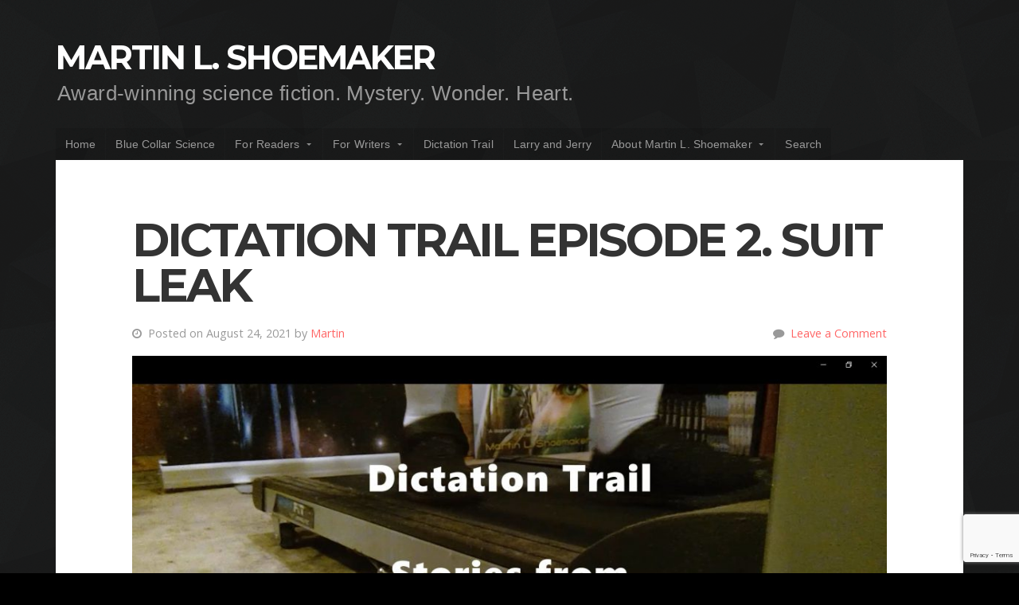

--- FILE ---
content_type: text/html; charset=UTF-8
request_url: https://shoemaker.space/2021/08/24/dictation-trail-episode-2-suit-leak/
body_size: 18347
content:
<!DOCTYPE html>

<html class="no-js" lang="en-US">

<head>

<meta charset="UTF-8">

<meta name="viewport" content="width=device-width, initial-scale=1">

<link rel="Shortcut Icon" href="https://shoemaker.space/wp-content/themes/organic-bold/images/favicon.ico" type="image/x-icon">

<style type="text/css" media="screen">
		
	body {
			}
	
	.container a, .container a:link, .container a:visited, #wrap .widget ul.menu li a {
		color: #ff6666;	}
	
	.container a:hover, .container a:focus, .container a:active,
	#wrap .widget ul.menu li a:hover, #wrap .widget ul.menu li ul.sub-menu li a:hover,
	#wrap .widget ul.menu .current_page_item a, #wrap .widget ul.menu .current-menu-item a {
		color: #ff3333;	}
	
	.container h1 a, .container h2 a, .container h3 a, .container h4 a, .container h5 a, .container h6 a,
	.container h1 a:link, .container h2 a:link, .container h3 a:link, .container h4 a:link, .container h5 a:link, .container h6 a:link,
	.container h1 a:visited, .container h2 a:visited, .container h3 a:visited, .container h4 a:visited, .container h5 a:visited, .container h6 a:visited {
		color: #002080;	}
	
	.container h1 a:hover, .container h2 a:hover, .container h3 a:hover, .container h4 a:hover, .container h5 a:hover, .container h6 a:hover,
	.container h1 a:focus, .container h2 a:focus, .container h3 a:focus, .container h4 a:focus, .container h5 a:focus, .container h6 a:focus,
	.container h1 a:active, .container h2 a:active, .container h3 a:active, .container h4 a:active, .container h5 a:active, .container h6 a:active,
	.container .slideshow .title a:hover, .container .slideshow .title a:focus, .container .slideshow .title a:active {
		color: #ff3333;	}
	
	#submit:hover, #searchsubmit:hover, .reply a:hover, .gallery a:hover, a.button:hover, .more-link:hover,
	#comments #respond input#submit:hover, .container .gform_wrapper input.button:hover,
	#portfolio-filter li a:hover, #portfolio-filter li a:focus, #portfolio-filter li a:active {
		background-color: #ff3333 !important;	}
</style>
<link rel="profile" href="http://gmpg.org/xfn/11">
<link rel="pingback" href="https://shoemaker.space/xmlrpc.php">

<!-- Social Buttons -->
<script src="http://platform.twitter.com/widgets.js" type="text/javascript"></script>
<script type="text/javascript" src="https://apis.google.com/js/plusone.js"></script>

<meta name='robots' content='index, follow, max-image-preview:large, max-snippet:-1, max-video-preview:-1' />

	<!-- This site is optimized with the Yoast SEO plugin v18.4.1 - https://yoast.com/wordpress/plugins/seo/ -->
	<title>Dictation Trail Episode 2. Suit Leak - Martin L. Shoemaker</title>
	<link rel="canonical" href="https://shoemaker.space/2021/08/24/dictation-trail-episode-2-suit-leak/" />
	<meta property="og:locale" content="en_US" />
	<meta property="og:type" content="article" />
	<meta property="og:title" content="Dictation Trail Episode 2. Suit Leak - Martin L. Shoemaker" />
	<meta property="og:description" content="Welcome to the second episode of Dictation Trail! The future doesn&#8217;t just happen&#8230; Somebody has to build it!(A Blue Collar Space series) Discover danger and intrigue across the Solar System in the worlds of The Last Dance (#1... Read More" />
	<meta property="og:url" content="https://shoemaker.space/2021/08/24/dictation-trail-episode-2-suit-leak/" />
	<meta property="og:site_name" content="Martin L. Shoemaker" />
	<meta property="article:author" content="https://www.facebook.com/MartinLShoemaker/" />
	<meta property="article:published_time" content="2021-08-24T05:35:42+00:00" />
	<meta property="article:modified_time" content="2021-08-24T05:36:43+00:00" />
	<meta property="og:image" content="https://i1.wp.com/shoemaker.space/wp-content/uploads/2021/08/Dictation-Trail-Image-Featured.jpg?fit=1200%2C640&#038;ssl=1" />
	<meta property="og:image:width" content="1200" />
	<meta property="og:image:height" content="640" />
	<meta property="og:image:type" content="image/jpeg" />
	<meta name="twitter:card" content="summary_large_image" />
	<meta name="twitter:label1" content="Written by" />
	<meta name="twitter:data1" content="Martin" />
	<meta name="twitter:label2" content="Est. reading time" />
	<meta name="twitter:data2" content="2 minutes" />
	<script type="application/ld+json" class="yoast-schema-graph">{"@context":"https://schema.org","@graph":[{"@type":"WebSite","@id":"https://shoemaker.space/#website","url":"https://shoemaker.space/","name":"Martin L. Shoemaker","description":"Award-winning science fiction. Mystery. Wonder. Heart.","potentialAction":[{"@type":"SearchAction","target":{"@type":"EntryPoint","urlTemplate":"https://shoemaker.space/?s={search_term_string}"},"query-input":"required name=search_term_string"}],"inLanguage":"en-US"},{"@type":"ImageObject","@id":"https://shoemaker.space/2021/08/24/dictation-trail-episode-2-suit-leak/#primaryimage","inLanguage":"en-US","url":"https://shoemaker.space/wp-content/uploads/2021/08/Dictation-Trail-Image-Featured.jpg","contentUrl":"https://shoemaker.space/wp-content/uploads/2021/08/Dictation-Trail-Image-Featured.jpg","width":1200,"height":640},{"@type":"WebPage","@id":"https://shoemaker.space/2021/08/24/dictation-trail-episode-2-suit-leak/#webpage","url":"https://shoemaker.space/2021/08/24/dictation-trail-episode-2-suit-leak/","name":"Dictation Trail Episode 2. Suit Leak - Martin L. Shoemaker","isPartOf":{"@id":"https://shoemaker.space/#website"},"primaryImageOfPage":{"@id":"https://shoemaker.space/2021/08/24/dictation-trail-episode-2-suit-leak/#primaryimage"},"datePublished":"2021-08-24T05:35:42+00:00","dateModified":"2021-08-24T05:36:43+00:00","author":{"@id":"https://shoemaker.space/#/schema/person/4b15cf6b2edcb1e92645bd770c171afa"},"breadcrumb":{"@id":"https://shoemaker.space/2021/08/24/dictation-trail-episode-2-suit-leak/#breadcrumb"},"inLanguage":"en-US","potentialAction":[{"@type":"ReadAction","target":["https://shoemaker.space/2021/08/24/dictation-trail-episode-2-suit-leak/"]}]},{"@type":"BreadcrumbList","@id":"https://shoemaker.space/2021/08/24/dictation-trail-episode-2-suit-leak/#breadcrumb","itemListElement":[{"@type":"ListItem","position":1,"name":"Home","item":"https://shoemaker.space/"},{"@type":"ListItem","position":2,"name":"Dictation Trail Episode 2. Suit Leak"}]},{"@type":"Person","@id":"https://shoemaker.space/#/schema/person/4b15cf6b2edcb1e92645bd770c171afa","name":"Martin","image":{"@type":"ImageObject","@id":"https://shoemaker.space/#personlogo","inLanguage":"en-US","url":"https://secure.gravatar.com/avatar/59b9903423854dfd979e302c4ac3f4d8?s=96&d=mm&r=g","contentUrl":"https://secure.gravatar.com/avatar/59b9903423854dfd979e302c4ac3f4d8?s=96&d=mm&r=g","caption":"Martin"},"sameAs":["https://shoemaker.space","https://www.facebook.com/MartinLShoemaker/"],"url":"https://shoemaker.space/author/bestseller/"}]}</script>
	<!-- / Yoast SEO plugin. -->


<link rel='dns-prefetch' href='//www.google.com' />
<link rel='dns-prefetch' href='//fonts.googleapis.com' />
<link rel='dns-prefetch' href='//s.w.org' />
<link rel='dns-prefetch' href='//c0.wp.com' />
<link rel='dns-prefetch' href='//widgets.wp.com' />
<link rel='dns-prefetch' href='//s0.wp.com' />
<link rel='dns-prefetch' href='//0.gravatar.com' />
<link rel='dns-prefetch' href='//1.gravatar.com' />
<link rel='dns-prefetch' href='//2.gravatar.com' />
<link rel="alternate" type="application/rss+xml" title="Martin L. Shoemaker &raquo; Feed" href="https://shoemaker.space/feed/" />
<link rel="alternate" type="application/rss+xml" title="Martin L. Shoemaker &raquo; Comments Feed" href="https://shoemaker.space/comments/feed/" />
<link rel="alternate" type="application/rss+xml" title="Martin L. Shoemaker &raquo; Dictation Trail Episode 2. Suit Leak Comments Feed" href="https://shoemaker.space/2021/08/24/dictation-trail-episode-2-suit-leak/feed/" />
<script type="text/javascript">
window._wpemojiSettings = {"baseUrl":"https:\/\/s.w.org\/images\/core\/emoji\/13.1.0\/72x72\/","ext":".png","svgUrl":"https:\/\/s.w.org\/images\/core\/emoji\/13.1.0\/svg\/","svgExt":".svg","source":{"concatemoji":"https:\/\/shoemaker.space\/wp-includes\/js\/wp-emoji-release.min.js?ver=5.9.2"}};
/*! This file is auto-generated */
!function(e,a,t){var n,r,o,i=a.createElement("canvas"),p=i.getContext&&i.getContext("2d");function s(e,t){var a=String.fromCharCode;p.clearRect(0,0,i.width,i.height),p.fillText(a.apply(this,e),0,0);e=i.toDataURL();return p.clearRect(0,0,i.width,i.height),p.fillText(a.apply(this,t),0,0),e===i.toDataURL()}function c(e){var t=a.createElement("script");t.src=e,t.defer=t.type="text/javascript",a.getElementsByTagName("head")[0].appendChild(t)}for(o=Array("flag","emoji"),t.supports={everything:!0,everythingExceptFlag:!0},r=0;r<o.length;r++)t.supports[o[r]]=function(e){if(!p||!p.fillText)return!1;switch(p.textBaseline="top",p.font="600 32px Arial",e){case"flag":return s([127987,65039,8205,9895,65039],[127987,65039,8203,9895,65039])?!1:!s([55356,56826,55356,56819],[55356,56826,8203,55356,56819])&&!s([55356,57332,56128,56423,56128,56418,56128,56421,56128,56430,56128,56423,56128,56447],[55356,57332,8203,56128,56423,8203,56128,56418,8203,56128,56421,8203,56128,56430,8203,56128,56423,8203,56128,56447]);case"emoji":return!s([10084,65039,8205,55357,56613],[10084,65039,8203,55357,56613])}return!1}(o[r]),t.supports.everything=t.supports.everything&&t.supports[o[r]],"flag"!==o[r]&&(t.supports.everythingExceptFlag=t.supports.everythingExceptFlag&&t.supports[o[r]]);t.supports.everythingExceptFlag=t.supports.everythingExceptFlag&&!t.supports.flag,t.DOMReady=!1,t.readyCallback=function(){t.DOMReady=!0},t.supports.everything||(n=function(){t.readyCallback()},a.addEventListener?(a.addEventListener("DOMContentLoaded",n,!1),e.addEventListener("load",n,!1)):(e.attachEvent("onload",n),a.attachEvent("onreadystatechange",function(){"complete"===a.readyState&&t.readyCallback()})),(n=t.source||{}).concatemoji?c(n.concatemoji):n.wpemoji&&n.twemoji&&(c(n.twemoji),c(n.wpemoji)))}(window,document,window._wpemojiSettings);
</script>
<style type="text/css">
img.wp-smiley,
img.emoji {
	display: inline !important;
	border: none !important;
	box-shadow: none !important;
	height: 1em !important;
	width: 1em !important;
	margin: 0 0.07em !important;
	vertical-align: -0.1em !important;
	background: none !important;
	padding: 0 !important;
}
</style>
			<style id="content-control-block-styles">
			@media (max-width: 640px) {
	.cc-hide-on-mobile {
		display: none !important;
	}
}
@media (min-width: 641px) and (max-width: 920px) {
	.cc-hide-on-tablet {
		display: none !important;
	}
}
@media (min-width: 921px) and (max-width: 1440px) {
	.cc-hide-on-desktop {
		display: none !important;
	}
}		</style>
		<link rel='stylesheet' id='wp-block-library-css'  href='https://c0.wp.com/c/5.9.2/wp-includes/css/dist/block-library/style.min.css' type='text/css' media='all' />
<style id='wp-block-library-inline-css' type='text/css'>
.has-text-align-justify{text-align:justify;}
</style>
<link rel='stylesheet' id='mediaelement-css'  href='https://c0.wp.com/c/5.9.2/wp-includes/js/mediaelement/mediaelementplayer-legacy.min.css' type='text/css' media='all' />
<link rel='stylesheet' id='wp-mediaelement-css'  href='https://c0.wp.com/c/5.9.2/wp-includes/js/mediaelement/wp-mediaelement.min.css' type='text/css' media='all' />
<link rel='stylesheet' id='content-control-block-styles-css'  href='https://shoemaker.space/wp-content/plugins/content-control/dist/style-block-editor.css?ver=2.0.9' type='text/css' media='all' />
<style id='global-styles-inline-css' type='text/css'>
body{--wp--preset--color--black: #000000;--wp--preset--color--cyan-bluish-gray: #abb8c3;--wp--preset--color--white: #ffffff;--wp--preset--color--pale-pink: #f78da7;--wp--preset--color--vivid-red: #cf2e2e;--wp--preset--color--luminous-vivid-orange: #ff6900;--wp--preset--color--luminous-vivid-amber: #fcb900;--wp--preset--color--light-green-cyan: #7bdcb5;--wp--preset--color--vivid-green-cyan: #00d084;--wp--preset--color--pale-cyan-blue: #8ed1fc;--wp--preset--color--vivid-cyan-blue: #0693e3;--wp--preset--color--vivid-purple: #9b51e0;--wp--preset--gradient--vivid-cyan-blue-to-vivid-purple: linear-gradient(135deg,rgba(6,147,227,1) 0%,rgb(155,81,224) 100%);--wp--preset--gradient--light-green-cyan-to-vivid-green-cyan: linear-gradient(135deg,rgb(122,220,180) 0%,rgb(0,208,130) 100%);--wp--preset--gradient--luminous-vivid-amber-to-luminous-vivid-orange: linear-gradient(135deg,rgba(252,185,0,1) 0%,rgba(255,105,0,1) 100%);--wp--preset--gradient--luminous-vivid-orange-to-vivid-red: linear-gradient(135deg,rgba(255,105,0,1) 0%,rgb(207,46,46) 100%);--wp--preset--gradient--very-light-gray-to-cyan-bluish-gray: linear-gradient(135deg,rgb(238,238,238) 0%,rgb(169,184,195) 100%);--wp--preset--gradient--cool-to-warm-spectrum: linear-gradient(135deg,rgb(74,234,220) 0%,rgb(151,120,209) 20%,rgb(207,42,186) 40%,rgb(238,44,130) 60%,rgb(251,105,98) 80%,rgb(254,248,76) 100%);--wp--preset--gradient--blush-light-purple: linear-gradient(135deg,rgb(255,206,236) 0%,rgb(152,150,240) 100%);--wp--preset--gradient--blush-bordeaux: linear-gradient(135deg,rgb(254,205,165) 0%,rgb(254,45,45) 50%,rgb(107,0,62) 100%);--wp--preset--gradient--luminous-dusk: linear-gradient(135deg,rgb(255,203,112) 0%,rgb(199,81,192) 50%,rgb(65,88,208) 100%);--wp--preset--gradient--pale-ocean: linear-gradient(135deg,rgb(255,245,203) 0%,rgb(182,227,212) 50%,rgb(51,167,181) 100%);--wp--preset--gradient--electric-grass: linear-gradient(135deg,rgb(202,248,128) 0%,rgb(113,206,126) 100%);--wp--preset--gradient--midnight: linear-gradient(135deg,rgb(2,3,129) 0%,rgb(40,116,252) 100%);--wp--preset--duotone--dark-grayscale: url('#wp-duotone-dark-grayscale');--wp--preset--duotone--grayscale: url('#wp-duotone-grayscale');--wp--preset--duotone--purple-yellow: url('#wp-duotone-purple-yellow');--wp--preset--duotone--blue-red: url('#wp-duotone-blue-red');--wp--preset--duotone--midnight: url('#wp-duotone-midnight');--wp--preset--duotone--magenta-yellow: url('#wp-duotone-magenta-yellow');--wp--preset--duotone--purple-green: url('#wp-duotone-purple-green');--wp--preset--duotone--blue-orange: url('#wp-duotone-blue-orange');--wp--preset--font-size--small: 13px;--wp--preset--font-size--medium: 20px;--wp--preset--font-size--large: 36px;--wp--preset--font-size--x-large: 42px;}.has-black-color{color: var(--wp--preset--color--black) !important;}.has-cyan-bluish-gray-color{color: var(--wp--preset--color--cyan-bluish-gray) !important;}.has-white-color{color: var(--wp--preset--color--white) !important;}.has-pale-pink-color{color: var(--wp--preset--color--pale-pink) !important;}.has-vivid-red-color{color: var(--wp--preset--color--vivid-red) !important;}.has-luminous-vivid-orange-color{color: var(--wp--preset--color--luminous-vivid-orange) !important;}.has-luminous-vivid-amber-color{color: var(--wp--preset--color--luminous-vivid-amber) !important;}.has-light-green-cyan-color{color: var(--wp--preset--color--light-green-cyan) !important;}.has-vivid-green-cyan-color{color: var(--wp--preset--color--vivid-green-cyan) !important;}.has-pale-cyan-blue-color{color: var(--wp--preset--color--pale-cyan-blue) !important;}.has-vivid-cyan-blue-color{color: var(--wp--preset--color--vivid-cyan-blue) !important;}.has-vivid-purple-color{color: var(--wp--preset--color--vivid-purple) !important;}.has-black-background-color{background-color: var(--wp--preset--color--black) !important;}.has-cyan-bluish-gray-background-color{background-color: var(--wp--preset--color--cyan-bluish-gray) !important;}.has-white-background-color{background-color: var(--wp--preset--color--white) !important;}.has-pale-pink-background-color{background-color: var(--wp--preset--color--pale-pink) !important;}.has-vivid-red-background-color{background-color: var(--wp--preset--color--vivid-red) !important;}.has-luminous-vivid-orange-background-color{background-color: var(--wp--preset--color--luminous-vivid-orange) !important;}.has-luminous-vivid-amber-background-color{background-color: var(--wp--preset--color--luminous-vivid-amber) !important;}.has-light-green-cyan-background-color{background-color: var(--wp--preset--color--light-green-cyan) !important;}.has-vivid-green-cyan-background-color{background-color: var(--wp--preset--color--vivid-green-cyan) !important;}.has-pale-cyan-blue-background-color{background-color: var(--wp--preset--color--pale-cyan-blue) !important;}.has-vivid-cyan-blue-background-color{background-color: var(--wp--preset--color--vivid-cyan-blue) !important;}.has-vivid-purple-background-color{background-color: var(--wp--preset--color--vivid-purple) !important;}.has-black-border-color{border-color: var(--wp--preset--color--black) !important;}.has-cyan-bluish-gray-border-color{border-color: var(--wp--preset--color--cyan-bluish-gray) !important;}.has-white-border-color{border-color: var(--wp--preset--color--white) !important;}.has-pale-pink-border-color{border-color: var(--wp--preset--color--pale-pink) !important;}.has-vivid-red-border-color{border-color: var(--wp--preset--color--vivid-red) !important;}.has-luminous-vivid-orange-border-color{border-color: var(--wp--preset--color--luminous-vivid-orange) !important;}.has-luminous-vivid-amber-border-color{border-color: var(--wp--preset--color--luminous-vivid-amber) !important;}.has-light-green-cyan-border-color{border-color: var(--wp--preset--color--light-green-cyan) !important;}.has-vivid-green-cyan-border-color{border-color: var(--wp--preset--color--vivid-green-cyan) !important;}.has-pale-cyan-blue-border-color{border-color: var(--wp--preset--color--pale-cyan-blue) !important;}.has-vivid-cyan-blue-border-color{border-color: var(--wp--preset--color--vivid-cyan-blue) !important;}.has-vivid-purple-border-color{border-color: var(--wp--preset--color--vivid-purple) !important;}.has-vivid-cyan-blue-to-vivid-purple-gradient-background{background: var(--wp--preset--gradient--vivid-cyan-blue-to-vivid-purple) !important;}.has-light-green-cyan-to-vivid-green-cyan-gradient-background{background: var(--wp--preset--gradient--light-green-cyan-to-vivid-green-cyan) !important;}.has-luminous-vivid-amber-to-luminous-vivid-orange-gradient-background{background: var(--wp--preset--gradient--luminous-vivid-amber-to-luminous-vivid-orange) !important;}.has-luminous-vivid-orange-to-vivid-red-gradient-background{background: var(--wp--preset--gradient--luminous-vivid-orange-to-vivid-red) !important;}.has-very-light-gray-to-cyan-bluish-gray-gradient-background{background: var(--wp--preset--gradient--very-light-gray-to-cyan-bluish-gray) !important;}.has-cool-to-warm-spectrum-gradient-background{background: var(--wp--preset--gradient--cool-to-warm-spectrum) !important;}.has-blush-light-purple-gradient-background{background: var(--wp--preset--gradient--blush-light-purple) !important;}.has-blush-bordeaux-gradient-background{background: var(--wp--preset--gradient--blush-bordeaux) !important;}.has-luminous-dusk-gradient-background{background: var(--wp--preset--gradient--luminous-dusk) !important;}.has-pale-ocean-gradient-background{background: var(--wp--preset--gradient--pale-ocean) !important;}.has-electric-grass-gradient-background{background: var(--wp--preset--gradient--electric-grass) !important;}.has-midnight-gradient-background{background: var(--wp--preset--gradient--midnight) !important;}.has-small-font-size{font-size: var(--wp--preset--font-size--small) !important;}.has-medium-font-size{font-size: var(--wp--preset--font-size--medium) !important;}.has-large-font-size{font-size: var(--wp--preset--font-size--large) !important;}.has-x-large-font-size{font-size: var(--wp--preset--font-size--x-large) !important;}
</style>
<link rel='stylesheet' id='contact-form-7-css'  href='https://shoemaker.space/wp-content/plugins/contact-form-7/includes/css/styles.css?ver=5.5.6' type='text/css' media='all' />
<link rel='stylesheet' id='mailerlite_forms.css-css'  href='https://shoemaker.space/wp-content/plugins/official-mailerlite-sign-up-forms/assets/css/mailerlite_forms.css?ver=1.6.13' type='text/css' media='all' />
<link rel='stylesheet' id='organic-widgets-css'  href='https://shoemaker.space/wp-content/plugins/organic-customizer-widgets/public/css/organic-widgets-public.css?ver=1.4.16' type='text/css' media='all' />
<link rel='stylesheet' id='organic-shortcodes-styles-css'  href='https://shoemaker.space/wp-content/plugins/organic-shortcodes/css/organic-shortcodes.css?ver=1.0' type='text/css' media='all' />
<link rel='stylesheet' id='organic-shortcodes-font-awesome-css'  href='https://shoemaker.space/wp-content/plugins/organic-shortcodes/css/font-awesome.css?ver=1.0' type='text/css' media='all' />
<link rel='stylesheet' id='bold-style-css'  href='https://shoemaker.space/wp-content/themes/organic-bold/style.css?ver=5.9.2' type='text/css' media='all' />
<link rel='stylesheet' id='bold-style-mobile-css'  href='https://shoemaker.space/wp-content/themes/organic-bold/css/style-mobile.css?ver=1.0' type='text/css' media='all' />
<link rel='stylesheet' id='font-awesome-css'  href='https://shoemaker.space/wp-content/themes/organic-bold/css/font-awesome.css?ver=1.0' type='text/css' media='all' />
<link rel='stylesheet' id='organicons-css'  href='https://shoemaker.space/wp-content/themes/organic-bold/css/organicons.css?ver=5.9.2' type='text/css' media='all' />
<link rel='stylesheet' id='bold_open_sans-css'  href='https://fonts.googleapis.com/css?family=Open+Sans%3A400%2C300%2C600%2C700%2C800%2C800italic%2C700italic%2C600italic%2C400italic%2C300italic&#038;ver=5.9.2' type='text/css' media='all' />
<link rel='stylesheet' id='bold_merriweather-css'  href='https://fonts.googleapis.com/css?family=Merriweather%3A400%2C700%2C300%2C900&#038;ver=5.9.2' type='text/css' media='all' />
<link rel='stylesheet' id='bold_montserrat-css'  href='https://fonts.googleapis.com/css?family=Montserrat%3A400%2C700&#038;ver=5.9.2' type='text/css' media='all' />
<link rel='stylesheet' id='organic-widgets-fontawesome-css'  href='https://shoemaker.space/wp-content/plugins/organic-customizer-widgets/public/css/font-awesome.css?ver=5.9.2' type='text/css' media='all' />
<link rel='stylesheet' id='jetpack_css-css'  href='https://c0.wp.com/p/jetpack/10.7/css/jetpack.css' type='text/css' media='all' />
<link rel='stylesheet' id='myStyleSheets-css'  href='https://shoemaker.space/wp-content/plugins/wp-latest-posts/css/wplp_front.css?ver=5.0.5' type='text/css' media='all' />
<script type='text/javascript' id='jetpack_related-posts-js-extra'>
/* <![CDATA[ */
var related_posts_js_options = {"post_heading":"h4"};
/* ]]> */
</script>
<script type='text/javascript' src='https://c0.wp.com/p/jetpack/10.7/_inc/build/related-posts/related-posts.min.js' id='jetpack_related-posts-js'></script>
<script type='text/javascript' src='https://c0.wp.com/c/5.9.2/wp-includes/js/jquery/jquery.min.js' id='jquery-core-js'></script>
<script type='text/javascript' src='https://c0.wp.com/c/5.9.2/wp-includes/js/jquery/jquery-migrate.min.js' id='jquery-migrate-js'></script>
<script type='text/javascript' src='https://shoemaker.space/wp-content/plugins/organic-customizer-widgets/public/js/organic-widgets-public.js?ver=1.4.16' id='organic-widgets-js'></script>
<script type='text/javascript' src='https://shoemaker.space/wp-content/themes/organic-bold/js/hoverIntent.js?ver=1.0' id='bold-hover-js'></script>
<script type='text/javascript' src='https://shoemaker.space/wp-content/themes/organic-bold/js/superfish.js?ver=1.0' id='bold-superfish-js'></script>
<script type='text/javascript' src='https://shoemaker.space/wp-content/themes/organic-bold/js/jquery.fitvids.js?ver=1.0' id='bold-fitvids-js'></script>
<script type='text/javascript' src='https://shoemaker.space/wp-content/themes/organic-bold/js/jquery.isotope.js?ver=1.0' id='bold-isotope-js'></script>
<script type='text/javascript' src='https://shoemaker.space/wp-content/themes/organic-bold/js/retina.js?ver=1.0' id='bold-retina-js'></script>
<script type='text/javascript' src='https://shoemaker.space/wp-content/themes/organic-bold/js/jquery.equalHeights.js?ver=20131210' id='bold-equalheights-js'></script>
<script type='text/javascript' src='https://shoemaker.space/wp-content/themes/organic-bold/js/jquery.flexslider.js?ver=1.0' id='bold-flexslider-js'></script>
<script type='text/javascript' src='https://shoemaker.space/wp-content/plugins/organic-customizer-widgets/public/js/jquery.backgroundbrightness.js?ver=5.9.2' id='organic-widgets-backgroundimagebrightness-js-js'></script>
<link rel="https://api.w.org/" href="https://shoemaker.space/wp-json/" /><link rel="alternate" type="application/json" href="https://shoemaker.space/wp-json/wp/v2/posts/630" /><link rel="EditURI" type="application/rsd+xml" title="RSD" href="https://shoemaker.space/xmlrpc.php?rsd" />
<link rel="wlwmanifest" type="application/wlwmanifest+xml" href="https://shoemaker.space/wp-includes/wlwmanifest.xml" /> 
<meta name="generator" content="WordPress 5.9.2" />
<link rel='shortlink' href='https://shoemaker.space/?p=630' />
<link rel="alternate" type="application/json+oembed" href="https://shoemaker.space/wp-json/oembed/1.0/embed?url=https%3A%2F%2Fshoemaker.space%2F2021%2F08%2F24%2Fdictation-trail-episode-2-suit-leak%2F" />
<link rel="alternate" type="text/xml+oembed" href="https://shoemaker.space/wp-json/oembed/1.0/embed?url=https%3A%2F%2Fshoemaker.space%2F2021%2F08%2F24%2Fdictation-trail-episode-2-suit-leak%2F&#038;format=xml" />
            <!-- MailerLite Universal -->
            <script>
                (function (m, a, i, l, e, r) {
                    m['MailerLiteObject'] = e;

                    function f() {
                        var c = {a: arguments, q: []};
                        var r = this.push(c);
                        return "number" != typeof r ? r : f.bind(c.q);
                    }

                    f.q = f.q || [];
                    m[e] = m[e] || f.bind(f.q);
                    m[e].q = m[e].q || f.q;
                    r = a.createElement(i);
                    var _ = a.getElementsByTagName(i)[0];
                    r.async = 1;
                    r.src = l + '?' + (~~(new Date().getTime() / 10000000));
                    _.parentNode.insertBefore(r, _);
                })(window, document, 'script', 'https://static.mailerlite.com/js/universal.js', 'ml');

                var ml_account = ml('accounts', '3355588', 'u5v6k3c6g3', 'load');
            </script>
            <!-- End MailerLite Universal -->
        <style type='text/css'>img#wpstats{display:none}</style>
	<style type="text/css">.recentcomments a{display:inline !important;padding:0 !important;margin:0 !important;}</style><style type="text/css" id="custom-background-css">
body.custom-background { background-color: #000000; background-image: url("https://shoemaker.space/wp-content/themes/organic-bold/images/bg-tile.png"); background-position: left top; background-size: auto; background-repeat: repeat; background-attachment: scroll; }
</style>
				<style type="text/css">
				/* If html does not have either class, do not show lazy loaded images. */
				html:not( .jetpack-lazy-images-js-enabled ):not( .js ) .jetpack-lazy-image {
					display: none;
				}
			</style>
			<script>
				document.documentElement.classList.add(
					'jetpack-lazy-images-js-enabled'
				);
			</script>
		<link rel="icon" href="https://shoemaker.space/wp-content/uploads/2021/07/cropped-BCSIcon-2-32x32.jpg" sizes="32x32" />
<link rel="icon" href="https://shoemaker.space/wp-content/uploads/2021/07/cropped-BCSIcon-2-192x192.jpg" sizes="192x192" />
<link rel="apple-touch-icon" href="https://shoemaker.space/wp-content/uploads/2021/07/cropped-BCSIcon-2-180x180.jpg" />
<meta name="msapplication-TileImage" content="https://shoemaker.space/wp-content/uploads/2021/07/cropped-BCSIcon-2-270x270.jpg" />

</head>

<body class="post-template-default single single-post postid-630 single-format-standard custom-background bold-singular bold-relative-text">

<!-- BEGIN #wrap -->
<div id="wrap">

	<!-- BEGIN .container -->
	<div class="container">

		<!-- BEGIN #header -->
		<div id="header">

			<!-- BEGIN .row -->
			<div class="row">

				<!-- BEGIN .sixteen columns -->
				<div class="sixteen columns">
															<div id="masthead">
							<h4 class="site-title"><span><a href="https://shoemaker.space/" rel="home">Martin L. Shoemaker</a></span></h4>
							<h5 class="site-description">Award-winning science fiction. Mystery. Wonder. Heart.</h5>
						</div>
													<!-- END .sixteen columns -->
				</div>

			<!-- END .row -->
			</div>

			<!-- BEGIN .row -->
			<div class="row">

				<!-- BEGIN #navigation -->
				<nav id="navigation" class="navigation-main radius-full" role="navigation">

					<h1 class="menu-toggle">Menu</h1>

					<div class="menu-prime-menu-container"><ul id="menu-prime-menu" class="menu"><li id="menu-item-23" class="menu-item menu-item-type-custom menu-item-object-custom menu-item-home menu-item-23"><a href="https://shoemaker.space">Home</a></li>
<li id="menu-item-536" class="menu-item menu-item-type-post_type menu-item-object-post menu-item-536"><a href="https://shoemaker.space/2021/08/07/about-blue-collar-science/">Blue Collar Science</a></li>
<li id="menu-item-80" class="menu-item menu-item-type-post_type menu-item-object-page menu-item-has-children menu-item-80"><a href="https://shoemaker.space/for-readers/">For Readers</a>
<ul class="sub-menu">
	<li id="menu-item-1262" class="menu-item menu-item-type-post_type menu-item-object-page menu-item-1262"><a href="https://shoemaker.space/bobobuttons/">Bobo Buttons, Private Eye</a></li>
	<li id="menu-item-895" class="menu-item menu-item-type-post_type menu-item-object-page menu-item-895"><a href="https://shoemaker.space/a-fine-and-dangerous-season/">A Fine and Dangerous Season</a></li>
	<li id="menu-item-1007" class="menu-item menu-item-type-post_type menu-item-object-page menu-item-1007"><a href="https://shoemaker.space/instantbard/">The Instant Bard</a></li>
	<li id="menu-item-894" class="menu-item menu-item-type-taxonomy menu-item-object-category menu-item-894"><a href="https://shoemaker.space/category/books-and-more/free-fiction/">Free Fiction</a></li>
	<li id="menu-item-79" class="menu-item menu-item-type-post_type menu-item-object-page menu-item-has-children menu-item-79"><a href="https://shoemaker.space/blue-collar-space-the-series/">Blue Collar Space – The Series</a>
	<ul class="sub-menu">
		<li id="menu-item-150" class="menu-item menu-item-type-post_type menu-item-object-post menu-item-150"><a href="https://shoemaker.space/2021/07/26/the-last-dance/">The Last Dance</a></li>
		<li id="menu-item-149" class="menu-item menu-item-type-post_type menu-item-object-post menu-item-149"><a href="https://shoemaker.space/2021/07/26/the-last-campaign/">The Last Campaign</a></li>
		<li id="menu-item-147" class="menu-item menu-item-type-post_type menu-item-object-post menu-item-147"><a href="https://shoemaker.space/2021/07/26/blue-collar-space/">Blue Collar Space</a></li>
	</ul>
</li>
	<li id="menu-item-87" class="menu-item menu-item-type-post_type menu-item-object-page menu-item-has-children menu-item-87"><a href="https://shoemaker.space/today-i-am-the-series/">Today I Am – The Series</a>
	<ul class="sub-menu">
		<li id="menu-item-148" class="menu-item menu-item-type-post_type menu-item-object-post menu-item-148"><a href="https://shoemaker.space/2021/07/26/today-i-am-carey/">Today I Am Carey</a></li>
		<li id="menu-item-168" class="menu-item menu-item-type-post_type menu-item-object-post menu-item-168"><a href="https://shoemaker.space/2021/07/26/today-i-remember/">Today I Remember</a></li>
	</ul>
</li>
	<li id="menu-item-83" class="menu-item menu-item-type-post_type menu-item-object-page menu-item-has-children menu-item-83"><a href="https://shoemaker.space/other-fiction/">Other Fiction (A-I)</a>
	<ul class="sub-menu">
		<li id="menu-item-266" class="menu-item menu-item-type-post_type menu-item-object-post menu-item-266"><a href="https://shoemaker.space/2021/07/27/avatar-dreams/">Avatar Dreams</a></li>
		<li id="menu-item-267" class="menu-item menu-item-type-post_type menu-item-object-post menu-item-267"><a href="https://shoemaker.space/2021/07/27/cursed-collectibles/">Cursed Collectibles</a></li>
		<li id="menu-item-268" class="menu-item menu-item-type-post_type menu-item-object-post menu-item-268"><a href="https://shoemaker.space/2021/07/27/final-frontier/">Final Frontier</a></li>
		<li id="menu-item-275" class="menu-item menu-item-type-post_type menu-item-object-post menu-item-275"><a href="https://shoemaker.space/2021/07/27/the-future-is-nigh/">The Future is Nigh</a></li>
		<li id="menu-item-169" class="menu-item menu-item-type-post_type menu-item-object-post menu-item-169"><a href="https://shoemaker.space/2021/07/26/gunfight-at-europa-station/">Gunfight at Europa Station</a></li>
		<li id="menu-item-269" class="menu-item menu-item-type-post_type menu-item-object-post menu-item-269"><a href="https://shoemaker.space/2021/07/27/humanity-2-0/">Humanity 2.0</a></li>
	</ul>
</li>
	<li id="menu-item-285" class="menu-item menu-item-type-post_type menu-item-object-page menu-item-has-children menu-item-285"><a href="https://shoemaker.space/other-fiction-j-r/">Other Fiction (J-R)</a>
	<ul class="sub-menu">
		<li id="menu-item-270" class="menu-item menu-item-type-post_type menu-item-object-post menu-item-270"><a href="https://shoemaker.space/2021/07/27/the-jim-baen-memorial-award-the-first-decade/">The Jim Baen Memorial Award: The First Decade</a></li>
		<li id="menu-item-271" class="menu-item menu-item-type-post_type menu-item-object-post menu-item-271"><a href="https://shoemaker.space/2021/07/27/little-green-men-attack/">Little Green Men–Attack!</a></li>
		<li id="menu-item-272" class="menu-item menu-item-type-post_type menu-item-object-post menu-item-272"><a href="https://shoemaker.space/2021/07/27/lost-and-found/">Lost and Found</a></li>
		<li id="menu-item-273" class="menu-item menu-item-type-post_type menu-item-object-post menu-item-273"><a href="https://shoemaker.space/2021/07/27/man-kzin-wars-xv/">Man-Kzin Wars XV</a></li>
		<li id="menu-item-274" class="menu-item menu-item-type-post_type menu-item-object-post menu-item-274"><a href="https://shoemaker.space/2021/07/27/more-human-than-human/">More Human Than Human</a></li>
	</ul>
</li>
	<li id="menu-item-284" class="menu-item menu-item-type-post_type menu-item-object-page menu-item-has-children menu-item-284"><a href="https://shoemaker.space/other-fiction-s-z/">Other Fiction (S-Z)</a>
	<ul class="sub-menu">
		<li id="menu-item-167" class="menu-item menu-item-type-post_type menu-item-object-post menu-item-167"><a href="https://shoemaker.space/2021/07/26/surviving-tomorrow/">Surviving Tomorrow</a></li>
		<li id="menu-item-276" class="menu-item menu-item-type-post_type menu-item-object-post menu-item-276"><a href="https://shoemaker.space/2021/07/27/time-travel-tales/">Time Travel Tales</a></li>
		<li id="menu-item-165" class="menu-item menu-item-type-post_type menu-item-object-post menu-item-165"><a href="https://shoemaker.space/2021/07/26/weird-world-war-iii/">Weird World War III</a></li>
		<li id="menu-item-277" class="menu-item menu-item-type-post_type menu-item-object-post menu-item-277"><a href="https://shoemaker.space/2021/07/27/writers-of-the-future-volume-31/">Writers of the Future Volume 31</a></li>
		<li id="menu-item-278" class="menu-item menu-item-type-post_type menu-item-object-post menu-item-278"><a href="https://shoemaker.space/2021/07/27/years-best-military-and-adventure-sf-4/">Year’s Best Military and Adventure SF 4</a></li>
	</ul>
</li>
	<li id="menu-item-212" class="menu-item menu-item-type-custom menu-item-object-custom menu-item-212"><a href="https://www.amazon.com/Martin-L-Shoemaker/e/B001K895W0/">Martin&#8217;s Work on Amazon</a></li>
	<li id="menu-item-209" class="menu-item menu-item-type-post_type menu-item-object-page menu-item-209"><a href="https://shoemaker.space/reviews/">Reviews</a></li>
</ul>
</li>
<li id="menu-item-81" class="menu-item menu-item-type-post_type menu-item-object-page menu-item-has-children menu-item-81"><a href="https://shoemaker.space/for-writers/">For Writers</a>
<ul class="sub-menu">
	<li id="menu-item-166" class="menu-item menu-item-type-post_type menu-item-object-post menu-item-166"><a href="https://shoemaker.space/2021/07/26/on-being-a-dictator/">On Being a Dictator</a></li>
	<li id="menu-item-430" class="menu-item menu-item-type-post_type menu-item-object-post menu-item-430"><a href="https://shoemaker.space/2021/08/01/how-i-got-published-and-what-i-learned-along-the-way/">How I Got Published and What I Learned Along the Way</a></li>
	<li id="menu-item-183" class="menu-item menu-item-type-post_type menu-item-object-page menu-item-183"><a href="https://shoemaker.space/writing-resources/">Writing Resources</a></li>
	<li id="menu-item-198" class="menu-item menu-item-type-post_type menu-item-object-page menu-item-198"><a href="https://shoemaker.space/nine-and-sixty-ways/">Nine and Sixty Ways</a></li>
	<li id="menu-item-965" class="menu-item menu-item-type-post_type menu-item-object-page menu-item-965"><a href="https://shoemaker.space/storyjazz/">Story Jazz</a></li>
	<li id="menu-item-970" class="menu-item menu-item-type-post_type menu-item-object-page menu-item-970"><a href="https://shoemaker.space/the-jazz-sessions/">The Jazz Sessions</a></li>
	<li id="menu-item-1092" class="menu-item menu-item-type-post_type menu-item-object-page menu-item-1092"><a href="https://shoemaker.space/the-schenectady-post/">The Schenectady Post</a></li>
</ul>
</li>
<li id="menu-item-368" class="menu-item menu-item-type-post_type menu-item-object-post menu-item-368"><a href="https://shoemaker.space/2021/07/23/dictation-trail/">Dictation Trail</a></li>
<li id="menu-item-376" class="menu-item menu-item-type-post_type menu-item-object-post menu-item-376"><a href="https://shoemaker.space/2021/07/28/larry-and-jerry/">Larry and Jerry</a></li>
<li id="menu-item-189" class="menu-item menu-item-type-post_type menu-item-object-page menu-item-has-children menu-item-189"><a href="https://shoemaker.space/about/">About Martin L. Shoemaker</a>
<ul class="sub-menu">
	<li id="menu-item-190" class="menu-item menu-item-type-post_type menu-item-object-post menu-item-190"><a href="https://shoemaker.space/2021/07/26/about-martin-l-shoemaker/">About Martin L. Shoemaker</a></li>
	<li id="menu-item-298" class="menu-item menu-item-type-post_type menu-item-object-page menu-item-298"><a href="https://shoemaker.space/contact-martin/">Contact Martin</a></li>
	<li id="menu-item-528" class="menu-item menu-item-type-custom menu-item-object-custom menu-item-528"><a href="https://shoemaker.space/wp-login.php">Member Log In</a></li>
	<li id="menu-item-511" class="menu-item menu-item-type-post_type menu-item-object-page menu-item-511"><a href="https://shoemaker.space/newsletter/">Blue Collar Signals</a></li>
	<li id="menu-item-353" class="menu-item menu-item-type-post_type menu-item-object-page menu-item-353"><a href="https://shoemaker.space/about-luca-oleastri-and-space-station-and-shuttle/">About Luca Oleastri and “Space Station and Shuttle”</a></li>
</ul>
</li>
<li id="menu-item-525" class="menu-item menu-item-type-post_type menu-item-object-page menu-item-525"><a href="https://shoemaker.space/search/">Search</a></li>
</ul></div>
				</nav><!-- END #navigation -->

			<!-- END .row -->
			</div>

		<!-- END #header -->
		</div>


<!-- BEGIN .post class -->
<div class="post-630 post type-post status-publish format-standard has-post-thumbnail hentry category-dictation-trail" id="post-630">

		
			
	
	<!-- BEGIN .row -->
	<div class="row">
	
		<!-- BEGIN .content -->
		<div class="content">
	
			
			<!-- BEGIN .sixteen columns -->
			<div class="sixteen columns">
	
				<!-- BEGIN .postarea full -->
				<div class="postarea full">
		
					
<h1 class="headline">Dictation Trail Episode 2. Suit Leak</h1>

<div class="post-author">
	<p class="align-left"><i class="fa fa-clock-o"></i> &nbsp;Posted on August 24, 2021 by <a href="https://shoemaker.space/author/bestseller/" title="Posts by Martin" rel="author">Martin</a></p>
	<p class="align-right"><i class="fa fa-comment"></i> &nbsp;<a class="scroll" href="https://shoemaker.space/2021/08/24/dictation-trail-episode-2-suit-leak/#comments">Leave a Comment</a></p>
</div>


<figure class="wp-block-image size-large"><img width="1024" height="653" src="https://shoemaker.space/wp-content/uploads/2021/08/Dictation-Trail-Image-1024x653.jpg" alt class="wp-image-617 jetpack-lazy-image" data-lazy-srcset="https://shoemaker.space/wp-content/uploads/2021/08/Dictation-Trail-Image-1024x653.jpg 1024w, https://shoemaker.space/wp-content/uploads/2021/08/Dictation-Trail-Image-300x191.jpg 300w, https://shoemaker.space/wp-content/uploads/2021/08/Dictation-Trail-Image-768x490.jpg 768w, https://shoemaker.space/wp-content/uploads/2021/08/Dictation-Trail-Image-1536x979.jpg 1536w, https://shoemaker.space/wp-content/uploads/2021/08/Dictation-Trail-Image-2048x1305.jpg 2048w, https://shoemaker.space/wp-content/uploads/2021/08/Dictation-Trail-Image-640x408.jpg 640w" data-lazy-sizes="(max-width: 1024px) 100vw, 1024px" data-lazy-src="https://shoemaker.space/wp-content/uploads/2021/08/Dictation-Trail-Image-1024x653.jpg?is-pending-load=1" srcset="[data-uri]"><noscript><img width="1024" height="653" src="https://shoemaker.space/wp-content/uploads/2021/08/Dictation-Trail-Image-1024x653.jpg" alt="" class="wp-image-617" srcset="https://shoemaker.space/wp-content/uploads/2021/08/Dictation-Trail-Image-1024x653.jpg 1024w, https://shoemaker.space/wp-content/uploads/2021/08/Dictation-Trail-Image-300x191.jpg 300w, https://shoemaker.space/wp-content/uploads/2021/08/Dictation-Trail-Image-768x490.jpg 768w, https://shoemaker.space/wp-content/uploads/2021/08/Dictation-Trail-Image-1536x979.jpg 1536w, https://shoemaker.space/wp-content/uploads/2021/08/Dictation-Trail-Image-2048x1305.jpg 2048w, https://shoemaker.space/wp-content/uploads/2021/08/Dictation-Trail-Image-640x408.jpg 640w" sizes="(max-width: 1024px) 100vw, 1024px" /></noscript></figure>



<p>Welcome to the second episode of <strong>Dictation Trail!</strong></p>



<p>The future doesn&#8217;t just happen&#8230; Somebody has to build it!<br>(A <a href="https://shoemaker.space/2021/07/25/about-blue-collar-space/">Blue Collar Space</a> series)</p>



<p>Discover danger and intrigue across the Solar System in the worlds of <a href="https://www.amazon.com/gp/product/B07KS83CGJ/ref=as_li_qf_asin_il_tl?ie=UTF8&amp;tag=martinlshoema-20&amp;creative=9325&amp;linkCode=as2&amp;creativeASIN=B07KS83CGJ&amp;linkId=8dffb9c59b2af7486e9baa82c8574cce" target="_blank" rel="noreferrer noopener">The Last Dance</a> (#1 science fiction eBook on Amazon for October 2019), <a href="https://www.amazon.com/gp/product/B07XKS4G3J/ref=as_li_qf_asin_il_tl?ie=UTF8&amp;tag=martinlshoema-20&amp;creative=9325&amp;linkCode=as2&amp;creativeASIN=B07XKS4G3J&amp;linkId=7d06d4a09ddb49410c5a43735c6a130e" target="_blank" rel="noreferrer noopener">The Last Campaign</a> (2020 AudioFiles Earphones award), and <a href="https://www.amazon.com/gp/product/B07DKSMG3R/ref=as_li_qf_asin_il_tl?ie=UTF8&amp;tag=martinlshoema-20&amp;creative=9325&amp;linkCode=as2&amp;creativeASIN=B07DKSMG3R&amp;linkId=cbaaab756aa1d8f3b01875e50a8dbafd" target="_blank" rel="noreferrer noopener">Blue Collar Space</a>. On Mars, on the Moon, on Earth, in Jupiter orbit, and in between, pioneers and engineers build new lives while hostile enemies and the hazards of space try to kill them.</p>



<p><a href="https://www.youtube.com/watch?v=nCcSbkSzYzY" target="_blank" rel="noreferrer noopener">In this first episode, Mars reporter Pat Knighton enrolls in Martian Survival School and finds himself in a practical exam: a cross-Mars mission with a small crew.</a></p>



<p>Links to authors, artists, musicians, and products mentioned in the video&#8230;</p>



<ul><li><a href="https://kdp.amazon.com/kindle-vella/story-details/Y9KQ8NG0XY8" target="_blank" rel="noreferrer noopener">Building the Future</a> on Kindle Vella</li><li><a href="https://www.amazon.com/gp/product/B07DSB2C81/ref=as_li_qf_asin_il_tl?ie=UTF8&amp;tag=martinlshoema-20&amp;creative=9325&amp;linkCode=as2&amp;creativeASIN=B07DSB2C81&amp;linkId=797d91e7aaf459b259202942ed22f8a2" target="_blank" rel="noreferrer noopener">Journeys</a> by Shira Tomboulian on Amazon</li><li><a href="https://www.amazon.com/gp/product/B07KS83CGJ/ref=as_li_qf_asin_il_tl?ie=UTF8&amp;tag=martinlshoema-20&amp;creative=9325&amp;linkCode=as2&amp;creativeASIN=B07KS83CGJ&amp;linkId=8dffb9c59b2af7486e9baa82c8574cce" target="_blank" rel="noreferrer noopener">The Last Dance</a><span style="color: initial;"> on Amazon</span></li><li><a href="https://www.amazon.com/gp/product/B07XKS4G3J/ref=as_li_qf_asin_il_tl?ie=UTF8&amp;tag=martinlshoema-20&amp;creative=9325&amp;linkCode=as2&amp;creativeASIN=B07XKS4G3J&amp;linkId=7d06d4a09ddb49410c5a43735c6a130e" target="_blank" rel="noreferrer noopener">The Last Campaign</a> on Amazon</li><li><a href="https://www.amazon.com/gp/product/B07DKSMG3R/ref=as_li_qf_asin_il_tl?ie=UTF8&amp;tag=martinlshoema-20&amp;creative=9325&amp;linkCode=as2&amp;creativeASIN=B07DKSMG3R&amp;linkId=cbaaab756aa1d8f3b01875e50a8dbafd" target="_blank" rel="noreferrer noopener">Blue Collar Space</a> on Amazon</li></ul>



<hr class="wp-block-separator"/>



<p>If you&#8217;d like to join a Dictation Trail session and give me your feedback in real time, here are upcoming meetings. For security reasons, I require preregistration for each session. I&#8217;m still learning how to manage Zoom security. Please bear with me!</p>



<p>You are invited to a Zoom meeting.<br>When: Wednesday, Aug 25, 2021 06:00 PM Eastern Time (US and Canada)</p>



<p>Register in advance for this meeting:<br><a href="https://us02web.zoom.us/meeting/register/tZUlceCqpzMvH91Qz634Wh4Pqr4IlTHkEOPb" target="_blank" rel="noreferrer noopener">https://us02web.zoom.us/meeting/register/tZUlceCqpzMvH91Qz634Wh4Pqr4IlTHkEOPb</a></p>



<p>You are invited to a Zoom meeting.<br>When: Friday, Aug 27, 2021 06:00 PM Eastern Time (US and Canada)</p>



<p>Register in advance for this meeting:<br>https://us02web.zoom.us/meeting/register/tZAufumrrTgrGdfgEll3cXWqd9nd-xtuksuy</p>



<p>After registering, you will receive a confirmation email containing information about joining the meeting.</p>
<div class='sharedaddy sd-block sd-like jetpack-likes-widget-wrapper jetpack-likes-widget-unloaded' id='like-post-wrapper-195993067-630-697e893a74994' data-src='https://widgets.wp.com/likes/#blog_id=195993067&amp;post_id=630&amp;origin=shoemaker.space&amp;obj_id=195993067-630-697e893a74994' data-name='like-post-frame-195993067-630-697e893a74994' data-title='Like or Reblog'><h3 class="sd-title">Like this:</h3><div class='likes-widget-placeholder post-likes-widget-placeholder' style='height: 55px;'><span class='button'><span>Like</span></span> <span class="loading">Loading...</span></div><span class='sd-text-color'></span><a class='sd-link-color'></a></div>
<div id='jp-relatedposts' class='jp-relatedposts' >
	<h3 class="jp-relatedposts-headline"><em>Related</em></h3>
</div>

<div class="social radius-full">
	<div class="like-btn">
		<div class="fb-like" href="https://shoemaker.space/2021/08/24/dictation-trail-episode-2-suit-leak/" data-send="false" data-layout="button_count" data-width="100" data-show-faces="false"></div>
	</div>
	<div class="tweet-btn">
		<a href="http://twitter.com/share" class="twitter-share-button"
		data-url="https://shoemaker.space/2021/08/24/dictation-trail-episode-2-suit-leak/"
		data-via=""
		data-text="Dictation Trail Episode 2. Suit Leak"
		data-related=""
		data-count="horizontal">Tweet</a>
	</div>
	<div class="plus-btn">
		<g:plusone size="medium" annotation="bubble" href="https://shoemaker.space/2021/08/24/dictation-trail-episode-2-suit-leak/"></g:plusone>
	</div>
</div>

<!-- BEGIN .post-meta -->
<div class="post-meta radius-full">

	<p><i class="fa fa-reorder"></i> &nbsp;Category: <a href="https://shoemaker.space/category/whats-on-my-minds/dictation-trail/" rel="category tag">Dictation Trail</a> &nbsp; &nbsp; <i class="fa fa-tags"></i> &nbsp;Tags: </p>

<!-- END .post-meta -->
</div>

<!-- BEGIN .post-navigation -->
<div class="post-navigation">
	<div class="previous-post">&larr; <a href="https://shoemaker.space/2021/08/23/larry-loves-the-explosion-bath-mat/" rel="prev">Larry Loves the Explosion Bath Mat</a></div>
	<div class="next-post"><a href="https://shoemaker.space/2021/08/26/dictation-trail-episode-3-morning-drive/" rel="next">Dictation Trail Episode 3. Morning Drive</a> &rarr;</div>
<!-- END .post-navigation -->
</div>

	<div id="comments">
	
	
	
		<div id="respond" class="comment-respond">
		<h3 id="reply-title" class="comment-reply-title">Leave a Reply <small><a rel="nofollow" id="cancel-comment-reply-link" href="/2021/08/24/dictation-trail-episode-2-suit-leak/#respond" style="display:none;">Cancel reply</a></small></h3><form action="https://shoemaker.space/wp-comments-post.php" method="post" id="commentform" class="comment-form"><p class="comment-notes"><span id="email-notes">Your email address will not be published.</span> <span class="required-field-message" aria-hidden="true">Required fields are marked <span class="required" aria-hidden="true">*</span></span></p><p class="comment-form-comment"><label for="comment">Comment <span class="required" aria-hidden="true">*</span></label> <textarea id="comment" name="comment" cols="45" rows="8" maxlength="65525" required="required"></textarea></p><p class="comment-form-author"><label for="author">Name <span class="required" aria-hidden="true">*</span></label> <input id="author" name="author" type="text" value="" size="30" maxlength="245" required="required" /></p>
<p class="comment-form-email"><label for="email">Email <span class="required" aria-hidden="true">*</span></label> <input id="email" name="email" type="text" value="" size="30" maxlength="100" aria-describedby="email-notes" required="required" /></p>
<p class="comment-form-url"><label for="url">Website</label> <input id="url" name="url" type="text" value="" size="30" maxlength="200" /></p>
<p class="comment-form-cookies-consent"><input id="wp-comment-cookies-consent" name="wp-comment-cookies-consent" type="checkbox" value="yes" /> <label for="wp-comment-cookies-consent">Save my name, email, and website in this browser for the next time I comment.</label></p>
<p class="form-submit"><input name="submit" type="submit" id="submit" class="submit" value="Post Comment" /> <input type='hidden' name='comment_post_ID' value='630' id='comment_post_ID' />
<input type='hidden' name='comment_parent' id='comment_parent' value='0' />
</p><p style="display: none;"><input type="hidden" id="akismet_comment_nonce" name="akismet_comment_nonce" value="4d34a92967" /></p><p style="display: none !important;"><label>&#916;<textarea name="ak_hp_textarea" cols="45" rows="8" maxlength="100"></textarea></label><input type="hidden" id="ak_js_1" name="ak_js" value="249"/><script>document.getElementById( "ak_js_1" ).setAttribute( "value", ( new Date() ).getTime() );</script></p></form>	</div><!-- #respond -->
	<p class="akismet_comment_form_privacy_notice">This site uses Akismet to reduce spam. <a href="https://akismet.com/privacy/" target="_blank" rel="nofollow noopener">Learn how your comment data is processed</a>.</p>
</div><!-- #comments -->
<div class="clear"></div>

				
				<!-- END .postarea full -->
				</div>
			
			<!-- END .sixteen columns -->
			</div>
	
				
		<!-- END .content -->
		</div>

	<!-- END .row -->
	</div>

<!-- END .post class -->
</div>


<div class="clear"></div>

<!-- END .container -->
</div>

<!-- BEGIN .footer -->
<div class="footer">
	
	<!-- BEGIN .row -->
	<div class="row">
		
		<!-- BEGIN .footer-information -->
		<div class="footer-information">
		
			<!-- BEGIN .footer-content -->
			<div class="footer-content">
		
				<div class="align-left">
					<p>Copyright &copy; 2026 &middot; All Rights Reserved &middot; Martin L. Shoemaker</p>
					<p>As an Amazon Associate I earn from qualifying purchases.</p>
					<p>
						"Space Station and Shuttle" image and the Blue Collar Space banner are by the amazing Luca Oleastri of <a href="http://www.rotwangstudio.com" target="_blank">Rotwang Studio</a>.
					</p>
					<p>
						Some images licensed under <a href="https://creativecommons.org/licenses/by-sa/3.0/" rel="noopener" target="_blank">Creative Commons Attribution-Share Alike 3.0 License</a>.
					</p>
					<p>
						<a href="https://shoemaker.space/privacy-policy/">Privacy Policy</a>
					</p>
					<p><a href="http://www.organicthemes.com/themes/" target="_blank">Bold Theme v4</a> by <a href="http://www.organicthemes.com" target="_blank">Organic Themes</a> &middot; <a href="http://kahunahost.com" target="_blank" title="WordPress Hosting">WordPress Hosting</a> &middot; <a href="https://shoemaker.space/feed/">RSS Feed</a> &middot; <a rel="nofollow" href="https://shoemaker.space/wp-login.php">Log in</a></p>
				</div>
				
				<div class="align-right">
					<ul class="social-icons">
													<li><a class="link-facebook" href="https://www.facebook.com/MartinLShoemaker/" target="_blank"><span aria-hidden="true" class="organicon-facebook"></span></a></li>
																																																																							</ul>
				</div>
		
			<!-- END .footer-content -->
			</div>
		
		<!-- END .footer-information -->
		</div>
	
	<!-- END .row -->
	</div>

<!-- END .footer -->
</div>

<!-- END #wrap -->
</div>

<script type='text/javascript' src='https://c0.wp.com/c/5.9.2/wp-includes/js/dist/vendor/regenerator-runtime.min.js' id='regenerator-runtime-js'></script>
<script type='text/javascript' src='https://c0.wp.com/c/5.9.2/wp-includes/js/dist/vendor/wp-polyfill.min.js' id='wp-polyfill-js'></script>
<script type='text/javascript' id='contact-form-7-js-extra'>
/* <![CDATA[ */
var wpcf7 = {"api":{"root":"https:\/\/shoemaker.space\/wp-json\/","namespace":"contact-form-7\/v1"},"cached":"1"};
/* ]]> */
</script>
<script type='text/javascript' src='https://shoemaker.space/wp-content/plugins/contact-form-7/includes/js/index.js?ver=5.5.6' id='contact-form-7-js'></script>
<script type='text/javascript' src='https://shoemaker.space/wp-content/plugins/organic-shortcodes/js/jquery.modal.min.js?ver=1.0' id='organic-shortcodes-modal-js'></script>
<script type='text/javascript' src='https://c0.wp.com/c/5.9.2/wp-includes/js/jquery/ui/core.min.js' id='jquery-ui-core-js'></script>
<script type='text/javascript' src='https://c0.wp.com/c/5.9.2/wp-includes/js/jquery/ui/accordion.min.js' id='jquery-ui-accordion-js'></script>
<script type='text/javascript' src='https://c0.wp.com/c/5.9.2/wp-includes/js/jquery/ui/mouse.min.js' id='jquery-ui-mouse-js'></script>
<script type='text/javascript' src='https://c0.wp.com/c/5.9.2/wp-includes/js/jquery/ui/resizable.min.js' id='jquery-ui-resizable-js'></script>
<script type='text/javascript' src='https://c0.wp.com/c/5.9.2/wp-includes/js/jquery/ui/draggable.min.js' id='jquery-ui-draggable-js'></script>
<script type='text/javascript' src='https://c0.wp.com/c/5.9.2/wp-includes/js/jquery/ui/controlgroup.min.js' id='jquery-ui-controlgroup-js'></script>
<script type='text/javascript' src='https://c0.wp.com/c/5.9.2/wp-includes/js/jquery/ui/checkboxradio.min.js' id='jquery-ui-checkboxradio-js'></script>
<script type='text/javascript' src='https://c0.wp.com/c/5.9.2/wp-includes/js/jquery/ui/button.min.js' id='jquery-ui-button-js'></script>
<script type='text/javascript' src='https://c0.wp.com/c/5.9.2/wp-includes/js/jquery/ui/dialog.min.js' id='jquery-ui-dialog-js'></script>
<script type='text/javascript' src='https://shoemaker.space/wp-content/plugins/organic-shortcodes/js/jquery.shortcodes.js?ver=1.0' id='organic-shortcodes-script-js'></script>
<script type='text/javascript' src='https://c0.wp.com/c/5.9.2/wp-includes/js/jquery/ui/tabs.min.js' id='jquery-ui-tabs-js'></script>
<script type='text/javascript' src='https://shoemaker.space/wp-content/plugins/organic-shortcodes/js/tabs.js?ver=1.0' id='organic-shortcodes-tabs-js'></script>
<script type='text/javascript' src='https://c0.wp.com/c/5.9.2/wp-includes/js/imagesloaded.min.js' id='imagesloaded-js'></script>
<script type='text/javascript' src='https://c0.wp.com/c/5.9.2/wp-includes/js/masonry.min.js' id='masonry-js'></script>
<script type='text/javascript' src='https://c0.wp.com/c/5.9.2/wp-includes/js/jquery/jquery.masonry.min.js' id='jquery-masonry-js'></script>
<script type='text/javascript' src='https://shoemaker.space/wp-content/themes/organic-bold/js/jquery.custom.js?ver=1.0' id='bold-custom-js'></script>
<script type='text/javascript' src='https://shoemaker.space/wp-content/themes/organic-bold/js/navigation.js?ver=1.0' id='bold-navigation-js'></script>
<script type='text/javascript' src='https://c0.wp.com/c/5.9.2/wp-includes/js/comment-reply.min.js' id='comment-reply-js'></script>
<script type='text/javascript' src='https://shoemaker.space/wp-content/plugins/organic-customizer-widgets/public/js/masonry-setup.js?ver=1.0' id='organic-widgets-masonry-js'></script>
<script type='text/javascript' src='https://shoemaker.space/wp-content/plugins/jetpack/jetpack_vendor/automattic/jetpack-lazy-images/dist/intersection-observer.js?minify=false&#038;ver=ba2aa80003251440130b63de19cb609d' id='jetpack-lazy-images-polyfill-intersectionobserver-js'></script>
<script type='text/javascript' id='jetpack-lazy-images-js-extra'>
/* <![CDATA[ */
var jetpackLazyImagesL10n = {"loading_warning":"Images are still loading. Please cancel your print and try again."};
/* ]]> */
</script>
<script type='text/javascript' src='https://shoemaker.space/wp-content/plugins/jetpack/jetpack_vendor/automattic/jetpack-lazy-images/dist/lazy-images.js?minify=false&#038;ver=ae8c0bea6a07ab76470a02053fc74216' id='jetpack-lazy-images-js'></script>
<script type='text/javascript' src='https://www.google.com/recaptcha/api.js?render=6LdKfbweAAAAAB0vkagGVeoiuqmD3RJoZvV-LBKF&#038;ver=3.0' id='google-recaptcha-js'></script>
<script type='text/javascript' id='wpcf7-recaptcha-js-extra'>
/* <![CDATA[ */
var wpcf7_recaptcha = {"sitekey":"6LdKfbweAAAAAB0vkagGVeoiuqmD3RJoZvV-LBKF","actions":{"homepage":"homepage","contactform":"contactform"}};
/* ]]> */
</script>
<script type='text/javascript' src='https://shoemaker.space/wp-content/plugins/contact-form-7/modules/recaptcha/index.js?ver=5.5.6' id='wpcf7-recaptcha-js'></script>
<script type='text/javascript' src='https://c0.wp.com/p/jetpack/10.7/_inc/build/likes/queuehandler.min.js' id='jetpack_likes_queuehandler-js'></script>
<script defer type='text/javascript' src='https://shoemaker.space/wp-content/plugins/akismet/_inc/akismet-frontend.js?ver=1696043303' id='akismet-frontend-js'></script>
	<iframe src='https://widgets.wp.com/likes/master.html?ver=202605#ver=202605' scrolling='no' id='likes-master' name='likes-master' style='display:none;'></iframe>
	<div id='likes-other-gravatars'><div class="likes-text"><span>%d</span> bloggers like this:</div><ul class="wpl-avatars sd-like-gravatars"></ul></div>
	<script src='https://stats.wp.com/e-202605.js' defer></script>
<script>
	_stq = window._stq || [];
	_stq.push([ 'view', {v:'ext',j:'1:10.7',blog:'195993067',post:'630',tz:'-5',srv:'shoemaker.space'} ]);
	_stq.push([ 'clickTrackerInit', '195993067', '630' ]);
</script>

<div id="fb-root"></div>
<script>(function(d, s, id) {
var js, fjs = d.getElementsByTagName(s)[0];
if (d.getElementById(id)) return;
js = d.createElement(s); js.id = id;
js.src = "//connect.facebook.net/en_US/all.js#xfbml=1&appId=246727095428680";
fjs.parentNode.insertBefore(js, fjs);
}(document, 'script', 'facebook-jssdk'));
</script>

</body>
</html>

--- FILE ---
content_type: text/html; charset=utf-8
request_url: https://accounts.google.com/o/oauth2/postmessageRelay?parent=https%3A%2F%2Fshoemaker.space&jsh=m%3B%2F_%2Fscs%2Fabc-static%2F_%2Fjs%2Fk%3Dgapi.lb.en.2kN9-TZiXrM.O%2Fd%3D1%2Frs%3DAHpOoo_B4hu0FeWRuWHfxnZ3V0WubwN7Qw%2Fm%3D__features__
body_size: 160
content:
<!DOCTYPE html><html><head><title></title><meta http-equiv="content-type" content="text/html; charset=utf-8"><meta http-equiv="X-UA-Compatible" content="IE=edge"><meta name="viewport" content="width=device-width, initial-scale=1, minimum-scale=1, maximum-scale=1, user-scalable=0"><script src='https://ssl.gstatic.com/accounts/o/2580342461-postmessagerelay.js' nonce="5QPEx5xhAmroWfg_9V5Exg"></script></head><body><script type="text/javascript" src="https://apis.google.com/js/rpc:shindig_random.js?onload=init" nonce="5QPEx5xhAmroWfg_9V5Exg"></script></body></html>

--- FILE ---
content_type: text/html; charset=utf-8
request_url: https://www.google.com/recaptcha/api2/anchor?ar=1&k=6LdKfbweAAAAAB0vkagGVeoiuqmD3RJoZvV-LBKF&co=aHR0cHM6Ly9zaG9lbWFrZXIuc3BhY2U6NDQz&hl=en&v=N67nZn4AqZkNcbeMu4prBgzg&size=invisible&anchor-ms=20000&execute-ms=30000&cb=5qe8prgi8udc
body_size: 48650
content:
<!DOCTYPE HTML><html dir="ltr" lang="en"><head><meta http-equiv="Content-Type" content="text/html; charset=UTF-8">
<meta http-equiv="X-UA-Compatible" content="IE=edge">
<title>reCAPTCHA</title>
<style type="text/css">
/* cyrillic-ext */
@font-face {
  font-family: 'Roboto';
  font-style: normal;
  font-weight: 400;
  font-stretch: 100%;
  src: url(//fonts.gstatic.com/s/roboto/v48/KFO7CnqEu92Fr1ME7kSn66aGLdTylUAMa3GUBHMdazTgWw.woff2) format('woff2');
  unicode-range: U+0460-052F, U+1C80-1C8A, U+20B4, U+2DE0-2DFF, U+A640-A69F, U+FE2E-FE2F;
}
/* cyrillic */
@font-face {
  font-family: 'Roboto';
  font-style: normal;
  font-weight: 400;
  font-stretch: 100%;
  src: url(//fonts.gstatic.com/s/roboto/v48/KFO7CnqEu92Fr1ME7kSn66aGLdTylUAMa3iUBHMdazTgWw.woff2) format('woff2');
  unicode-range: U+0301, U+0400-045F, U+0490-0491, U+04B0-04B1, U+2116;
}
/* greek-ext */
@font-face {
  font-family: 'Roboto';
  font-style: normal;
  font-weight: 400;
  font-stretch: 100%;
  src: url(//fonts.gstatic.com/s/roboto/v48/KFO7CnqEu92Fr1ME7kSn66aGLdTylUAMa3CUBHMdazTgWw.woff2) format('woff2');
  unicode-range: U+1F00-1FFF;
}
/* greek */
@font-face {
  font-family: 'Roboto';
  font-style: normal;
  font-weight: 400;
  font-stretch: 100%;
  src: url(//fonts.gstatic.com/s/roboto/v48/KFO7CnqEu92Fr1ME7kSn66aGLdTylUAMa3-UBHMdazTgWw.woff2) format('woff2');
  unicode-range: U+0370-0377, U+037A-037F, U+0384-038A, U+038C, U+038E-03A1, U+03A3-03FF;
}
/* math */
@font-face {
  font-family: 'Roboto';
  font-style: normal;
  font-weight: 400;
  font-stretch: 100%;
  src: url(//fonts.gstatic.com/s/roboto/v48/KFO7CnqEu92Fr1ME7kSn66aGLdTylUAMawCUBHMdazTgWw.woff2) format('woff2');
  unicode-range: U+0302-0303, U+0305, U+0307-0308, U+0310, U+0312, U+0315, U+031A, U+0326-0327, U+032C, U+032F-0330, U+0332-0333, U+0338, U+033A, U+0346, U+034D, U+0391-03A1, U+03A3-03A9, U+03B1-03C9, U+03D1, U+03D5-03D6, U+03F0-03F1, U+03F4-03F5, U+2016-2017, U+2034-2038, U+203C, U+2040, U+2043, U+2047, U+2050, U+2057, U+205F, U+2070-2071, U+2074-208E, U+2090-209C, U+20D0-20DC, U+20E1, U+20E5-20EF, U+2100-2112, U+2114-2115, U+2117-2121, U+2123-214F, U+2190, U+2192, U+2194-21AE, U+21B0-21E5, U+21F1-21F2, U+21F4-2211, U+2213-2214, U+2216-22FF, U+2308-230B, U+2310, U+2319, U+231C-2321, U+2336-237A, U+237C, U+2395, U+239B-23B7, U+23D0, U+23DC-23E1, U+2474-2475, U+25AF, U+25B3, U+25B7, U+25BD, U+25C1, U+25CA, U+25CC, U+25FB, U+266D-266F, U+27C0-27FF, U+2900-2AFF, U+2B0E-2B11, U+2B30-2B4C, U+2BFE, U+3030, U+FF5B, U+FF5D, U+1D400-1D7FF, U+1EE00-1EEFF;
}
/* symbols */
@font-face {
  font-family: 'Roboto';
  font-style: normal;
  font-weight: 400;
  font-stretch: 100%;
  src: url(//fonts.gstatic.com/s/roboto/v48/KFO7CnqEu92Fr1ME7kSn66aGLdTylUAMaxKUBHMdazTgWw.woff2) format('woff2');
  unicode-range: U+0001-000C, U+000E-001F, U+007F-009F, U+20DD-20E0, U+20E2-20E4, U+2150-218F, U+2190, U+2192, U+2194-2199, U+21AF, U+21E6-21F0, U+21F3, U+2218-2219, U+2299, U+22C4-22C6, U+2300-243F, U+2440-244A, U+2460-24FF, U+25A0-27BF, U+2800-28FF, U+2921-2922, U+2981, U+29BF, U+29EB, U+2B00-2BFF, U+4DC0-4DFF, U+FFF9-FFFB, U+10140-1018E, U+10190-1019C, U+101A0, U+101D0-101FD, U+102E0-102FB, U+10E60-10E7E, U+1D2C0-1D2D3, U+1D2E0-1D37F, U+1F000-1F0FF, U+1F100-1F1AD, U+1F1E6-1F1FF, U+1F30D-1F30F, U+1F315, U+1F31C, U+1F31E, U+1F320-1F32C, U+1F336, U+1F378, U+1F37D, U+1F382, U+1F393-1F39F, U+1F3A7-1F3A8, U+1F3AC-1F3AF, U+1F3C2, U+1F3C4-1F3C6, U+1F3CA-1F3CE, U+1F3D4-1F3E0, U+1F3ED, U+1F3F1-1F3F3, U+1F3F5-1F3F7, U+1F408, U+1F415, U+1F41F, U+1F426, U+1F43F, U+1F441-1F442, U+1F444, U+1F446-1F449, U+1F44C-1F44E, U+1F453, U+1F46A, U+1F47D, U+1F4A3, U+1F4B0, U+1F4B3, U+1F4B9, U+1F4BB, U+1F4BF, U+1F4C8-1F4CB, U+1F4D6, U+1F4DA, U+1F4DF, U+1F4E3-1F4E6, U+1F4EA-1F4ED, U+1F4F7, U+1F4F9-1F4FB, U+1F4FD-1F4FE, U+1F503, U+1F507-1F50B, U+1F50D, U+1F512-1F513, U+1F53E-1F54A, U+1F54F-1F5FA, U+1F610, U+1F650-1F67F, U+1F687, U+1F68D, U+1F691, U+1F694, U+1F698, U+1F6AD, U+1F6B2, U+1F6B9-1F6BA, U+1F6BC, U+1F6C6-1F6CF, U+1F6D3-1F6D7, U+1F6E0-1F6EA, U+1F6F0-1F6F3, U+1F6F7-1F6FC, U+1F700-1F7FF, U+1F800-1F80B, U+1F810-1F847, U+1F850-1F859, U+1F860-1F887, U+1F890-1F8AD, U+1F8B0-1F8BB, U+1F8C0-1F8C1, U+1F900-1F90B, U+1F93B, U+1F946, U+1F984, U+1F996, U+1F9E9, U+1FA00-1FA6F, U+1FA70-1FA7C, U+1FA80-1FA89, U+1FA8F-1FAC6, U+1FACE-1FADC, U+1FADF-1FAE9, U+1FAF0-1FAF8, U+1FB00-1FBFF;
}
/* vietnamese */
@font-face {
  font-family: 'Roboto';
  font-style: normal;
  font-weight: 400;
  font-stretch: 100%;
  src: url(//fonts.gstatic.com/s/roboto/v48/KFO7CnqEu92Fr1ME7kSn66aGLdTylUAMa3OUBHMdazTgWw.woff2) format('woff2');
  unicode-range: U+0102-0103, U+0110-0111, U+0128-0129, U+0168-0169, U+01A0-01A1, U+01AF-01B0, U+0300-0301, U+0303-0304, U+0308-0309, U+0323, U+0329, U+1EA0-1EF9, U+20AB;
}
/* latin-ext */
@font-face {
  font-family: 'Roboto';
  font-style: normal;
  font-weight: 400;
  font-stretch: 100%;
  src: url(//fonts.gstatic.com/s/roboto/v48/KFO7CnqEu92Fr1ME7kSn66aGLdTylUAMa3KUBHMdazTgWw.woff2) format('woff2');
  unicode-range: U+0100-02BA, U+02BD-02C5, U+02C7-02CC, U+02CE-02D7, U+02DD-02FF, U+0304, U+0308, U+0329, U+1D00-1DBF, U+1E00-1E9F, U+1EF2-1EFF, U+2020, U+20A0-20AB, U+20AD-20C0, U+2113, U+2C60-2C7F, U+A720-A7FF;
}
/* latin */
@font-face {
  font-family: 'Roboto';
  font-style: normal;
  font-weight: 400;
  font-stretch: 100%;
  src: url(//fonts.gstatic.com/s/roboto/v48/KFO7CnqEu92Fr1ME7kSn66aGLdTylUAMa3yUBHMdazQ.woff2) format('woff2');
  unicode-range: U+0000-00FF, U+0131, U+0152-0153, U+02BB-02BC, U+02C6, U+02DA, U+02DC, U+0304, U+0308, U+0329, U+2000-206F, U+20AC, U+2122, U+2191, U+2193, U+2212, U+2215, U+FEFF, U+FFFD;
}
/* cyrillic-ext */
@font-face {
  font-family: 'Roboto';
  font-style: normal;
  font-weight: 500;
  font-stretch: 100%;
  src: url(//fonts.gstatic.com/s/roboto/v48/KFO7CnqEu92Fr1ME7kSn66aGLdTylUAMa3GUBHMdazTgWw.woff2) format('woff2');
  unicode-range: U+0460-052F, U+1C80-1C8A, U+20B4, U+2DE0-2DFF, U+A640-A69F, U+FE2E-FE2F;
}
/* cyrillic */
@font-face {
  font-family: 'Roboto';
  font-style: normal;
  font-weight: 500;
  font-stretch: 100%;
  src: url(//fonts.gstatic.com/s/roboto/v48/KFO7CnqEu92Fr1ME7kSn66aGLdTylUAMa3iUBHMdazTgWw.woff2) format('woff2');
  unicode-range: U+0301, U+0400-045F, U+0490-0491, U+04B0-04B1, U+2116;
}
/* greek-ext */
@font-face {
  font-family: 'Roboto';
  font-style: normal;
  font-weight: 500;
  font-stretch: 100%;
  src: url(//fonts.gstatic.com/s/roboto/v48/KFO7CnqEu92Fr1ME7kSn66aGLdTylUAMa3CUBHMdazTgWw.woff2) format('woff2');
  unicode-range: U+1F00-1FFF;
}
/* greek */
@font-face {
  font-family: 'Roboto';
  font-style: normal;
  font-weight: 500;
  font-stretch: 100%;
  src: url(//fonts.gstatic.com/s/roboto/v48/KFO7CnqEu92Fr1ME7kSn66aGLdTylUAMa3-UBHMdazTgWw.woff2) format('woff2');
  unicode-range: U+0370-0377, U+037A-037F, U+0384-038A, U+038C, U+038E-03A1, U+03A3-03FF;
}
/* math */
@font-face {
  font-family: 'Roboto';
  font-style: normal;
  font-weight: 500;
  font-stretch: 100%;
  src: url(//fonts.gstatic.com/s/roboto/v48/KFO7CnqEu92Fr1ME7kSn66aGLdTylUAMawCUBHMdazTgWw.woff2) format('woff2');
  unicode-range: U+0302-0303, U+0305, U+0307-0308, U+0310, U+0312, U+0315, U+031A, U+0326-0327, U+032C, U+032F-0330, U+0332-0333, U+0338, U+033A, U+0346, U+034D, U+0391-03A1, U+03A3-03A9, U+03B1-03C9, U+03D1, U+03D5-03D6, U+03F0-03F1, U+03F4-03F5, U+2016-2017, U+2034-2038, U+203C, U+2040, U+2043, U+2047, U+2050, U+2057, U+205F, U+2070-2071, U+2074-208E, U+2090-209C, U+20D0-20DC, U+20E1, U+20E5-20EF, U+2100-2112, U+2114-2115, U+2117-2121, U+2123-214F, U+2190, U+2192, U+2194-21AE, U+21B0-21E5, U+21F1-21F2, U+21F4-2211, U+2213-2214, U+2216-22FF, U+2308-230B, U+2310, U+2319, U+231C-2321, U+2336-237A, U+237C, U+2395, U+239B-23B7, U+23D0, U+23DC-23E1, U+2474-2475, U+25AF, U+25B3, U+25B7, U+25BD, U+25C1, U+25CA, U+25CC, U+25FB, U+266D-266F, U+27C0-27FF, U+2900-2AFF, U+2B0E-2B11, U+2B30-2B4C, U+2BFE, U+3030, U+FF5B, U+FF5D, U+1D400-1D7FF, U+1EE00-1EEFF;
}
/* symbols */
@font-face {
  font-family: 'Roboto';
  font-style: normal;
  font-weight: 500;
  font-stretch: 100%;
  src: url(//fonts.gstatic.com/s/roboto/v48/KFO7CnqEu92Fr1ME7kSn66aGLdTylUAMaxKUBHMdazTgWw.woff2) format('woff2');
  unicode-range: U+0001-000C, U+000E-001F, U+007F-009F, U+20DD-20E0, U+20E2-20E4, U+2150-218F, U+2190, U+2192, U+2194-2199, U+21AF, U+21E6-21F0, U+21F3, U+2218-2219, U+2299, U+22C4-22C6, U+2300-243F, U+2440-244A, U+2460-24FF, U+25A0-27BF, U+2800-28FF, U+2921-2922, U+2981, U+29BF, U+29EB, U+2B00-2BFF, U+4DC0-4DFF, U+FFF9-FFFB, U+10140-1018E, U+10190-1019C, U+101A0, U+101D0-101FD, U+102E0-102FB, U+10E60-10E7E, U+1D2C0-1D2D3, U+1D2E0-1D37F, U+1F000-1F0FF, U+1F100-1F1AD, U+1F1E6-1F1FF, U+1F30D-1F30F, U+1F315, U+1F31C, U+1F31E, U+1F320-1F32C, U+1F336, U+1F378, U+1F37D, U+1F382, U+1F393-1F39F, U+1F3A7-1F3A8, U+1F3AC-1F3AF, U+1F3C2, U+1F3C4-1F3C6, U+1F3CA-1F3CE, U+1F3D4-1F3E0, U+1F3ED, U+1F3F1-1F3F3, U+1F3F5-1F3F7, U+1F408, U+1F415, U+1F41F, U+1F426, U+1F43F, U+1F441-1F442, U+1F444, U+1F446-1F449, U+1F44C-1F44E, U+1F453, U+1F46A, U+1F47D, U+1F4A3, U+1F4B0, U+1F4B3, U+1F4B9, U+1F4BB, U+1F4BF, U+1F4C8-1F4CB, U+1F4D6, U+1F4DA, U+1F4DF, U+1F4E3-1F4E6, U+1F4EA-1F4ED, U+1F4F7, U+1F4F9-1F4FB, U+1F4FD-1F4FE, U+1F503, U+1F507-1F50B, U+1F50D, U+1F512-1F513, U+1F53E-1F54A, U+1F54F-1F5FA, U+1F610, U+1F650-1F67F, U+1F687, U+1F68D, U+1F691, U+1F694, U+1F698, U+1F6AD, U+1F6B2, U+1F6B9-1F6BA, U+1F6BC, U+1F6C6-1F6CF, U+1F6D3-1F6D7, U+1F6E0-1F6EA, U+1F6F0-1F6F3, U+1F6F7-1F6FC, U+1F700-1F7FF, U+1F800-1F80B, U+1F810-1F847, U+1F850-1F859, U+1F860-1F887, U+1F890-1F8AD, U+1F8B0-1F8BB, U+1F8C0-1F8C1, U+1F900-1F90B, U+1F93B, U+1F946, U+1F984, U+1F996, U+1F9E9, U+1FA00-1FA6F, U+1FA70-1FA7C, U+1FA80-1FA89, U+1FA8F-1FAC6, U+1FACE-1FADC, U+1FADF-1FAE9, U+1FAF0-1FAF8, U+1FB00-1FBFF;
}
/* vietnamese */
@font-face {
  font-family: 'Roboto';
  font-style: normal;
  font-weight: 500;
  font-stretch: 100%;
  src: url(//fonts.gstatic.com/s/roboto/v48/KFO7CnqEu92Fr1ME7kSn66aGLdTylUAMa3OUBHMdazTgWw.woff2) format('woff2');
  unicode-range: U+0102-0103, U+0110-0111, U+0128-0129, U+0168-0169, U+01A0-01A1, U+01AF-01B0, U+0300-0301, U+0303-0304, U+0308-0309, U+0323, U+0329, U+1EA0-1EF9, U+20AB;
}
/* latin-ext */
@font-face {
  font-family: 'Roboto';
  font-style: normal;
  font-weight: 500;
  font-stretch: 100%;
  src: url(//fonts.gstatic.com/s/roboto/v48/KFO7CnqEu92Fr1ME7kSn66aGLdTylUAMa3KUBHMdazTgWw.woff2) format('woff2');
  unicode-range: U+0100-02BA, U+02BD-02C5, U+02C7-02CC, U+02CE-02D7, U+02DD-02FF, U+0304, U+0308, U+0329, U+1D00-1DBF, U+1E00-1E9F, U+1EF2-1EFF, U+2020, U+20A0-20AB, U+20AD-20C0, U+2113, U+2C60-2C7F, U+A720-A7FF;
}
/* latin */
@font-face {
  font-family: 'Roboto';
  font-style: normal;
  font-weight: 500;
  font-stretch: 100%;
  src: url(//fonts.gstatic.com/s/roboto/v48/KFO7CnqEu92Fr1ME7kSn66aGLdTylUAMa3yUBHMdazQ.woff2) format('woff2');
  unicode-range: U+0000-00FF, U+0131, U+0152-0153, U+02BB-02BC, U+02C6, U+02DA, U+02DC, U+0304, U+0308, U+0329, U+2000-206F, U+20AC, U+2122, U+2191, U+2193, U+2212, U+2215, U+FEFF, U+FFFD;
}
/* cyrillic-ext */
@font-face {
  font-family: 'Roboto';
  font-style: normal;
  font-weight: 900;
  font-stretch: 100%;
  src: url(//fonts.gstatic.com/s/roboto/v48/KFO7CnqEu92Fr1ME7kSn66aGLdTylUAMa3GUBHMdazTgWw.woff2) format('woff2');
  unicode-range: U+0460-052F, U+1C80-1C8A, U+20B4, U+2DE0-2DFF, U+A640-A69F, U+FE2E-FE2F;
}
/* cyrillic */
@font-face {
  font-family: 'Roboto';
  font-style: normal;
  font-weight: 900;
  font-stretch: 100%;
  src: url(//fonts.gstatic.com/s/roboto/v48/KFO7CnqEu92Fr1ME7kSn66aGLdTylUAMa3iUBHMdazTgWw.woff2) format('woff2');
  unicode-range: U+0301, U+0400-045F, U+0490-0491, U+04B0-04B1, U+2116;
}
/* greek-ext */
@font-face {
  font-family: 'Roboto';
  font-style: normal;
  font-weight: 900;
  font-stretch: 100%;
  src: url(//fonts.gstatic.com/s/roboto/v48/KFO7CnqEu92Fr1ME7kSn66aGLdTylUAMa3CUBHMdazTgWw.woff2) format('woff2');
  unicode-range: U+1F00-1FFF;
}
/* greek */
@font-face {
  font-family: 'Roboto';
  font-style: normal;
  font-weight: 900;
  font-stretch: 100%;
  src: url(//fonts.gstatic.com/s/roboto/v48/KFO7CnqEu92Fr1ME7kSn66aGLdTylUAMa3-UBHMdazTgWw.woff2) format('woff2');
  unicode-range: U+0370-0377, U+037A-037F, U+0384-038A, U+038C, U+038E-03A1, U+03A3-03FF;
}
/* math */
@font-face {
  font-family: 'Roboto';
  font-style: normal;
  font-weight: 900;
  font-stretch: 100%;
  src: url(//fonts.gstatic.com/s/roboto/v48/KFO7CnqEu92Fr1ME7kSn66aGLdTylUAMawCUBHMdazTgWw.woff2) format('woff2');
  unicode-range: U+0302-0303, U+0305, U+0307-0308, U+0310, U+0312, U+0315, U+031A, U+0326-0327, U+032C, U+032F-0330, U+0332-0333, U+0338, U+033A, U+0346, U+034D, U+0391-03A1, U+03A3-03A9, U+03B1-03C9, U+03D1, U+03D5-03D6, U+03F0-03F1, U+03F4-03F5, U+2016-2017, U+2034-2038, U+203C, U+2040, U+2043, U+2047, U+2050, U+2057, U+205F, U+2070-2071, U+2074-208E, U+2090-209C, U+20D0-20DC, U+20E1, U+20E5-20EF, U+2100-2112, U+2114-2115, U+2117-2121, U+2123-214F, U+2190, U+2192, U+2194-21AE, U+21B0-21E5, U+21F1-21F2, U+21F4-2211, U+2213-2214, U+2216-22FF, U+2308-230B, U+2310, U+2319, U+231C-2321, U+2336-237A, U+237C, U+2395, U+239B-23B7, U+23D0, U+23DC-23E1, U+2474-2475, U+25AF, U+25B3, U+25B7, U+25BD, U+25C1, U+25CA, U+25CC, U+25FB, U+266D-266F, U+27C0-27FF, U+2900-2AFF, U+2B0E-2B11, U+2B30-2B4C, U+2BFE, U+3030, U+FF5B, U+FF5D, U+1D400-1D7FF, U+1EE00-1EEFF;
}
/* symbols */
@font-face {
  font-family: 'Roboto';
  font-style: normal;
  font-weight: 900;
  font-stretch: 100%;
  src: url(//fonts.gstatic.com/s/roboto/v48/KFO7CnqEu92Fr1ME7kSn66aGLdTylUAMaxKUBHMdazTgWw.woff2) format('woff2');
  unicode-range: U+0001-000C, U+000E-001F, U+007F-009F, U+20DD-20E0, U+20E2-20E4, U+2150-218F, U+2190, U+2192, U+2194-2199, U+21AF, U+21E6-21F0, U+21F3, U+2218-2219, U+2299, U+22C4-22C6, U+2300-243F, U+2440-244A, U+2460-24FF, U+25A0-27BF, U+2800-28FF, U+2921-2922, U+2981, U+29BF, U+29EB, U+2B00-2BFF, U+4DC0-4DFF, U+FFF9-FFFB, U+10140-1018E, U+10190-1019C, U+101A0, U+101D0-101FD, U+102E0-102FB, U+10E60-10E7E, U+1D2C0-1D2D3, U+1D2E0-1D37F, U+1F000-1F0FF, U+1F100-1F1AD, U+1F1E6-1F1FF, U+1F30D-1F30F, U+1F315, U+1F31C, U+1F31E, U+1F320-1F32C, U+1F336, U+1F378, U+1F37D, U+1F382, U+1F393-1F39F, U+1F3A7-1F3A8, U+1F3AC-1F3AF, U+1F3C2, U+1F3C4-1F3C6, U+1F3CA-1F3CE, U+1F3D4-1F3E0, U+1F3ED, U+1F3F1-1F3F3, U+1F3F5-1F3F7, U+1F408, U+1F415, U+1F41F, U+1F426, U+1F43F, U+1F441-1F442, U+1F444, U+1F446-1F449, U+1F44C-1F44E, U+1F453, U+1F46A, U+1F47D, U+1F4A3, U+1F4B0, U+1F4B3, U+1F4B9, U+1F4BB, U+1F4BF, U+1F4C8-1F4CB, U+1F4D6, U+1F4DA, U+1F4DF, U+1F4E3-1F4E6, U+1F4EA-1F4ED, U+1F4F7, U+1F4F9-1F4FB, U+1F4FD-1F4FE, U+1F503, U+1F507-1F50B, U+1F50D, U+1F512-1F513, U+1F53E-1F54A, U+1F54F-1F5FA, U+1F610, U+1F650-1F67F, U+1F687, U+1F68D, U+1F691, U+1F694, U+1F698, U+1F6AD, U+1F6B2, U+1F6B9-1F6BA, U+1F6BC, U+1F6C6-1F6CF, U+1F6D3-1F6D7, U+1F6E0-1F6EA, U+1F6F0-1F6F3, U+1F6F7-1F6FC, U+1F700-1F7FF, U+1F800-1F80B, U+1F810-1F847, U+1F850-1F859, U+1F860-1F887, U+1F890-1F8AD, U+1F8B0-1F8BB, U+1F8C0-1F8C1, U+1F900-1F90B, U+1F93B, U+1F946, U+1F984, U+1F996, U+1F9E9, U+1FA00-1FA6F, U+1FA70-1FA7C, U+1FA80-1FA89, U+1FA8F-1FAC6, U+1FACE-1FADC, U+1FADF-1FAE9, U+1FAF0-1FAF8, U+1FB00-1FBFF;
}
/* vietnamese */
@font-face {
  font-family: 'Roboto';
  font-style: normal;
  font-weight: 900;
  font-stretch: 100%;
  src: url(//fonts.gstatic.com/s/roboto/v48/KFO7CnqEu92Fr1ME7kSn66aGLdTylUAMa3OUBHMdazTgWw.woff2) format('woff2');
  unicode-range: U+0102-0103, U+0110-0111, U+0128-0129, U+0168-0169, U+01A0-01A1, U+01AF-01B0, U+0300-0301, U+0303-0304, U+0308-0309, U+0323, U+0329, U+1EA0-1EF9, U+20AB;
}
/* latin-ext */
@font-face {
  font-family: 'Roboto';
  font-style: normal;
  font-weight: 900;
  font-stretch: 100%;
  src: url(//fonts.gstatic.com/s/roboto/v48/KFO7CnqEu92Fr1ME7kSn66aGLdTylUAMa3KUBHMdazTgWw.woff2) format('woff2');
  unicode-range: U+0100-02BA, U+02BD-02C5, U+02C7-02CC, U+02CE-02D7, U+02DD-02FF, U+0304, U+0308, U+0329, U+1D00-1DBF, U+1E00-1E9F, U+1EF2-1EFF, U+2020, U+20A0-20AB, U+20AD-20C0, U+2113, U+2C60-2C7F, U+A720-A7FF;
}
/* latin */
@font-face {
  font-family: 'Roboto';
  font-style: normal;
  font-weight: 900;
  font-stretch: 100%;
  src: url(//fonts.gstatic.com/s/roboto/v48/KFO7CnqEu92Fr1ME7kSn66aGLdTylUAMa3yUBHMdazQ.woff2) format('woff2');
  unicode-range: U+0000-00FF, U+0131, U+0152-0153, U+02BB-02BC, U+02C6, U+02DA, U+02DC, U+0304, U+0308, U+0329, U+2000-206F, U+20AC, U+2122, U+2191, U+2193, U+2212, U+2215, U+FEFF, U+FFFD;
}

</style>
<link rel="stylesheet" type="text/css" href="https://www.gstatic.com/recaptcha/releases/N67nZn4AqZkNcbeMu4prBgzg/styles__ltr.css">
<script nonce="1vMNYYvB6pysWuVe9xrRiA" type="text/javascript">window['__recaptcha_api'] = 'https://www.google.com/recaptcha/api2/';</script>
<script type="text/javascript" src="https://www.gstatic.com/recaptcha/releases/N67nZn4AqZkNcbeMu4prBgzg/recaptcha__en.js" nonce="1vMNYYvB6pysWuVe9xrRiA">
      
    </script></head>
<body><div id="rc-anchor-alert" class="rc-anchor-alert"></div>
<input type="hidden" id="recaptcha-token" value="[base64]">
<script type="text/javascript" nonce="1vMNYYvB6pysWuVe9xrRiA">
      recaptcha.anchor.Main.init("[\x22ainput\x22,[\x22bgdata\x22,\x22\x22,\[base64]/[base64]/[base64]/[base64]/[base64]/[base64]/KGcoTywyNTMsTy5PKSxVRyhPLEMpKTpnKE8sMjUzLEMpLE8pKSxsKSksTykpfSxieT1mdW5jdGlvbihDLE8sdSxsKXtmb3IobD0odT1SKEMpLDApO08+MDtPLS0pbD1sPDw4fFooQyk7ZyhDLHUsbCl9LFVHPWZ1bmN0aW9uKEMsTyl7Qy5pLmxlbmd0aD4xMDQ/[base64]/[base64]/[base64]/[base64]/[base64]/[base64]/[base64]\\u003d\x22,\[base64]\\u003d\\u003d\x22,\x22dn7DrkVzw7nDmQQBwrA1K3DDnCNvw7oACAnDnRfDuGPCpmVzMmYoBsOpw65mHMKFNjzDucOFwqvDlcOrTsOWXcKZwrfDuDTDncOMUUAcw6/[base64]/JQzDtyLCoj4iw4Afw4rDq8Kaw7HChXI5IER+UsO2BMOvLsOBw7rDlRROwr/CiMOCXSszX8O+XsOIwqHDv8OmPDzDu8KGw5QEw6QwSwXDusKQbTjCoHJAw7rChMKwfcKqwoDCg08tw6bDkcKWPcOXMsOIwqIpNGnCkDkrZ2FWwoDCvQkNPsKQw7PChCbDgMOSwoYqHyHCtn/Ci8OZwrhuAlVMwpcwdE7CuB/CgMOzTSsgwprDvhgSRUEIT3giSzDDuyFtw78hw6pNEMKyw4h4TcOFQsKtwoBPw44nXSF4w6zDjnx+w4VXKcOdw5UNwofDg17CtiMad8O7w6ZSwrJyXsKnwq/DpCjDkwTDrsKIw7/DvXd1XTh8wrnDtxcTw6XCgRnCuEXCikMBwoxAdcK/w7Q/wpNWw6wkEsKqw6fChMKew45QSE7DucOIPyMxAcKbWcOYOh/DpsO1OcKTBgphYcKedF7CgMOWw7rDncO2IhfDvsOrw4LDvcKePR8Lwr3Cu0XCp0Yvw48QPMK3w7sywocWUsKqwovChgbCgC49wonCpsKLAiLDs8O/[base64]/DtMOsw6QVw43Di8OfTlEfwpZ3VW93woHCsVlbWsO9wqzCinxiTmTCh3VFwoTCoFNjw5nCicORZQBPYx7DtC3CnSofQgpbwoNlwrwEGMOtw7bCo8KVXVsawo19ZxfDk8OXwqkawrxQwrzCq0jCscK6QhbCggJyaMO8ehrDqwElSMKLw6BSMnZOScOyw71/GMKuEMOPPUJ7Il7CkcOLZ8OINlbCvsOwFR3CuznClygvw7/DmkkjdcK4wqXDuk1YLxsKw5vDlcKpexU6EcOFE8KSwpHDsGXDs8OTA8O9w79vw7/DuMK3w4/Dh3bDvw/[base64]/CtcK0VFvDihbDgcOKUsKGwrBRw4LCqsKCwr7Cg8KZVcKbwrTDokkhDcOXwp3ChcKLKUHDlBR6N8OOemduw5/CkcOWRULDuis4UcO7w7xWY2FlSwfDisKKw6BWR8O/ASXCtSzDkcKCw4VlwqIvwoDDvXbCt00RwpfCi8KywoJrM8KKF8OJBjHDrMKxYEgLwpdWPhAfVVfDgcKVw7YiO05fTMO3w7DDkA7Dj8K6wrsiw4xowofCkcKsC0YyBsObKAnCgj7DnMOKw5hhFn/DtsK7ZWjCosKBw48LwrtZw5UHHV3DlcKQLcKte8OhT3hWw6nCs3R/ciXCsVY9IMK4HUlywqHCgcOsFDLDgMOEHMK4w4fCuMOObcO+wqgdwr3DtcK+NMO9w5TCnMKKWcK+PljCkz/[base64]/CuiY6e3VDwrXDq2fDmcKnAMO+wpw4U8K8L8OAw4DCvGlcFVkpDMOgw6g/[base64]/CkzzCgcOvVkbCqH7CmgptNSAQw6kRXcOBL8KDw4XDsRbDnWHDvVlyUlozwrkHIcKpw7pZw4kvHkhLDsODXm7CvMOPbX0twqPDpU/[base64]/DulPCtk42wo/CvcOjw53DvwXDh8K+Lm8ATsKywrzDs0NPwo/DgsOcw4nDkMKfCXXCrkJdJwd4bCrDrnXCizjDrhxjwrMaw6bDvcOTF2wPw7LDrcOfw5c5d1fDrsKlcsONT8OvMcK4wog/[base64]/[base64]/CqMKDa3fDoHrCkFDDhcKhFMOucl5mTVoRwoHCrAhbw6vDocO+fMOzw6rDqUpEw4xLccO9woIbPnZgUDTCuVDCrUJxbMKyw7JCYcOfwqwMeArCvWwJw47Di8OMCMKbTMKLBcOlwpnChcO5w6ZNw4N/YsOpVkvDhE42w4zDjTfDti8swp8PJsOiwrlawqvDhcO9wohlSTgYwp/Cq8KddSnCq8OUccKHw6Fhw69QAMKZRsOVO8Ozw7kkYMK1LG7CtiAjSAx4w7jCumtewq/[base64]/w7rDkcKCAjDCnsK3w5xGwrvCksKnKcO7XB3ChgfDmHvCk2jCtibDk1tkwpZSwq/DlcOlw58gwpslEcOGDjh+w4LDssO4w7/DnDFQw7oYwp/DtcOcw6QsNH3Cr8OOX8OewoN/w67CtcKNScKCPXc9wr5JB1Ibw6bDnErDnDTCr8Kww7QSc3vDpMKoJcOowoEqOn/DosOuMMKQw4fCrMOYAcKPBB5RbcOuEG8/wq3DuMOQMcO1w49DLcKeIhB4Uk9zwqxiYcKnwr/CsmzChSrDiGIYw6DCkcO1w7bCuMOaUsKdXy8bw6cKwokJIsOXw7s0exlEw7cAQVE6GMOww7/CicO0T8OowoPDgQrDvjzDowXCpiITZcKAw5JmwpEVwqNZwp1Ywq/[base64]/[base64]/DgMKPGRcFSsOXZzB3w5J8dWMFUwM1eC09OMKBWMOWUsOcLhfCmCnCs2xZwpFTCXcFw6zDrsKTwo/DucKLVk7DjiBEwrRZw4J3UMKKTwHDslIrQcO2AsK/w4XDvMKfXCl2IcORGFllw5/CmkcqJUxOZEJmQU4sUcKbcMKEwoJZK8OSJsKYH8KVLMOTPcOvPMKpG8O3w44ww4YfcsO1wplhbQtDR0xLYMKCexcUPU1qw5/Dj8ODwpdOw7ZOw7YjwrFnPiN/UVvCl8KCw5RmG2zDpMO8XsKrw4DDtsOee8KVZDXDk2/CtAg1woXCnMOdMgfChsOQaMKywowmw6LDlgIWwrpEDksywozDnHHCu8O/GcKEw4HDscOPw4TCtDzDhsKDdMO7wrk5w7fDkcKFw5DDnsKKRsK7GUl3S8OnEQnCtUvDkcO8bsO1wq/DlcK/Iy9vwpDDn8OmwpYdw5/CiUDDjMOpw6PCq8OKwp7Cj8OJw4ISNQ5fGiPDvWgkw4oTwoh8KGAHYnfDncOAwo/ChHzCqsOWDA3CnSjCsMK9I8KqEGLCkMKaHcKAwqMHP155EsK8wpFvw5/[base64]/CmFNQMMOcw6kLY8K0w5ghejh7wppww7LDjldKV8O3wqPDg8KmM8Kiw409wqMxwrAjw6VGcX44wqvChcKsTHLCr0sdfMKoPMOJHMKewqwBBBTDqcOLw6LCkMO9w7/Ctx/DrwbDoV7DqTHCrjPCr8OowqbDnk7Cs2dcS8KUwpnCvwTCtWLDulkcw6UVwqPCusKlw4HDtGYdVsOrw5LDrsKmf8O3w53DocKRw6nDiAl7w7VgwqJDw6ZkwobCjCxCw7koIEbDgMOUHArDiV/DmMOSMMOTw5d/w6gZH8OAwobDh8OHK2PCrDUWEjnDkDptwrgaw67DoGtlJl7ChEoXBcK/QUB+w5cVMhd2wqPDosKVAw9IwrBJwotiw7QyfcOLS8Ocw73ChsKiw6nCn8OlwqMUwonDu1oTwpfDoB7CqMOUBBbCiTXDg8OvL8KoAw4Bw4Ykw4lJY0fCjhh6wqg9w7x7JlAJVsOJXcOMDsK/S8O8w65Fw6vCncOCK1bCiWdsw5MBE8K9w6rCh1Y+TTLDujvDrB91w7DCsEsqY8OmZzPCuGrDtzxyZ2rDlMKQw5cEQsKpDcO5wodDwrxIwpMYWDh7wqHClcOiwrLDjlEYwpXCrEtRahFbeMOTw4/DsjjCihcJw63Djz0/[base64]/[base64]/w60lw7cgSgRHL8KIH8KZwrEJNgTDhw7DhcOHb3gxAcKWMCtjwoEUw5PDr8OIw7fDj8KCFMKHWsOEcUPCmsKNNcKrwq/CocO6CMKowojDhnPCo2jDpADDsmoOK8KrOsO0XjPDk8KvOkdBw6DDoT7CuEsjwqnDhMKuw6QOwrLCnsO4PsKIGMKnMMOUwp8uPyzCiSldLRzCuMKhRFsXLcKlwqkpwroqScOTw7pHw4pSwrsTXcOXE8KZw5BgeANmw6hNwpHDqcO/eMO1Rh3CrMKWw4p9w7zDtsKaVsOXwonDj8OwwoMYw5zCgMOTNEnDokYtwo3DqcOXSV1jcsOmDkzDqcKzwqxXw4PDqcOwwok9wpHDvG5yw680wrQiwoY1bTjCtGjCsGLCumvCmMObWXHCtk9sUcKEVSbCm8Obw5c1AR5+WlZiO8OGw5zCrMO/LVjDky8hE3MBISLCvSVwcSgkHS4KX8KpHGjDn8OSA8K8wp/DuMKkWkUuWDnClcONIcKlw6/DmFjDvV/Di8OswonCnHwPKcKxwoLCpzvCtGjCvsKzwrbDiMOiRUt5GFjDq3wZTGJ/JcOLw63CvnYTNFNfbnzChsOWTsK0QMOmIMO+J8OBwpxoDyDCkMOKAFTDv8Kyw5sECsOPw4VUwp3CjXVmwoTDqlcUIcOubMOxf8OOYnvCkH/DpQtVwrTCozPCt1gKOVzDtMKiEcOABgLDiDgnFcK5wokxcQPCs3Fww4hAwr3DnsOnwqsiHDjCmxHCpQMJw5/CkCAJwr/DvX1BwqPCskVvw6/CqAUVw7EQw78pw7odw7ErwrEncMKJw6/Dkg/[base64]/[base64]/CjMKDMEAPVzk2K8KswrTCm0nCmFjDqxEwwocuworCp8O5B8K7PAjCtncWfsOrwqjCqlt6Zk8+wpfCv1Jmw79sYmPDsjLCiWMJAcKIw5XDqcKbw48bInbDlcOhwo7Dj8OhIcO0SMONc8KZw6/DjFjDvhjDoMO8UsKqIQXCvwVDAsO2wpUWMMO+wpsyPsKXw6hmwplbPMOzwrPDo8KtEyZ9w5TDl8KyMRbDmVnCvsO/LSPDiBgMIjJdw7jCinvDsBXDszkjQlPDvR7CmUBsSDMxw7TDhsOxTGDDt2t5F09sVMOGwqnCtgluw7MLwqgcw58qwq/CqcKkNSrDn8K+wpUrw4PDgk0KwqMPFElSbEnCqlnCo1k5w6Mjc8OdOSENw43CisORworDgiEwP8OZw7tvbxAhw6LCicOtwq/DvsOuwpvCqcO/w4XCpsOGWHYywpXCsTMmJCnCssKTXcOrw5nCisO3wrp7wpfCgMOtwqXDnMK2X3rDnnVbw4jCgUDCgHvDncOaw4McZ8KfdMKmd0/CkilMw5TClcOfw6NYw4fDnsONwrvDrERKGMOrwrzClcKWwopKc8Odd0zCoMObNBTDtcKPK8K2RXpfW2cAw7ExRmh4dsO6asKhwqDDs8OWw5gGEsKmZcK9TgwOBcORw5rCqFfCjG/CnnrDs3x2QcOXYMOUw5kEw5U/wrk2DSfCp8O9bi/Di8O3VsKkw78Sw71NKsOTw7rCmsO/w5HCiUvDjcORw4TCgcKXL2rCvlxqb8O3wq/Cl8K5wqB4UDY+IAbCsSxhwpHCvkEiw5LCv8OCw7zCpsOfwpzDmEnDqMO/w7/DuzHCql7CjcK+CSxOwq1JEW7DosOOw7jCrB3DqkjDucO/[base64]/DgcOHw6TCmUbDnhzDoyvClcO0wp5Qwroww6fCrWrChcOVY8KBw7E4ZX9sw6APwrN+TkcLWsKCw5kCwpPDpSkgw4TCq33DhgjCo2s7wrbCpcKjw6zCrww9wq95w7NhJ8OcwqDCjcKCwpXCv8KsL1AGwr7Cp8OoczDDvMOAw48LwrzDocKaw48VVUjDjMKEEA/Cv8KXwrt7aDVaw5NUGMOXw6jCi8KWI3cywpghVsO3wqFZWT5cw5Y2cVHDhsK/YwPDunYuf8O3wqXCrMO3w5PCvsOpw7hxw5TDj8OqwrNNw5TCoMOMwoDCp8O3fRU3w5/DkMO/[base64]/w6rCggdUw5cwwpMMw6XDp2h9OcKkwqrDpE9nw4bCih3DjsKeHinChMO6aBkiZUkfX8KWwp/DhiDCv8O0w6DCoSLDvcO9F3DChgIWwoY7w7BxworCpsKswoUWNMObXgvCvivCvBrCsgDDnEEbw4zDi8KFMgdNw7VDcsKuwqwucMKqQz0lE8OrIcO7G8O2w4HChT/CsnwpGcO/[base64]/w7jDsmHDiFBQw7UawrkZw4vDosKVwrfDr8OQwrcFCcKDwrPDhh7DmsKSZ2PDoy/CvcOjQ13Co8K7eSTCscO/wrNqVgoVwofDkEINScOja8OUwqvClR3CscOlQsKowp3CgxA9KFPCgALDpsKAwpd9wqbClsK2woDDmhLDo8KowoLCny8vwoTCmgXDksKyGE09PB7DncO4Iz/CtMKjwrsuw5fCvG8mw7F4w4fCvA7CjMO4w43CisOtJcOMD8OtCcKBFsKxwp4Ke8OPw53Chl9lQsKbN8KHRcKQLsOrWC3CnMKUwoc4diTChwDDlcOvw4PDiDEjwp0Mwo/Dqh/Dm0t9wrvDucK1w7PDpEJ0w5tCCMKcH8O8wph9cMKkKGMjw5/CnB7DtsKpwok3acKDeXtjwqMAwoEnWRfDhSsjw7I4w6tIw5bCuXTCpm5dw4jDhBw9MXTCkG1JwqrCgW3Dr13Do8K1akMvw6/DmifDohDCuMKqw5nDiMK2w7dvwr9+ODzDoUE9w6fCrsKDCMKUwrXCmsKIw6QIL8ObQ8K9wrhyw6ApdxQ2TjnDi8OFw7/DkSzCo0HCp2HDvmJ7XnVLS17DrsKjRV97w6PCvMO6w6VLYcOnwoRvZBLCvG8uw5/CsMOPw57Dkgokc0nDky5rwqpQM8KZwp/[base64]/JcKWcBfDoURfZ8KhPz0/[base64]/DrU7CuMKFwqgMS0Now6DDh8Okw7Mbw7XDuXnDqCbDnk8dw7LDs8KMw7vDj8KbwqrChRAQw4kTe8KFbkjDrznDuGgFwoYmBFMbBsKcwrFIDHtCb0bCgijCrsKBCcK3QmHCiD4fw51uwrfChgtvw7kPez/[base64]/[base64]/DtHYJH8OGYsOcwp3CnQfCosO3ZcKcACDDiMK9HsKewpEsXBgwU8KxAcKDw6bClcKlwp9XVsKSKsOfw4BUwr3Dn8KMOBHDiR8Jw5V3ES4sw4LCjQ/Ch8O3TWQ1woU8HHnDhcOQwp7DncOFwpPCmcK/[base64]/aSBoFAVHDcOPwoXChMOvRxpBwrwUw7LDvcKxw7Nyw5DCqyUOw6/[base64]/DmngNWEU2wpwCw65Dw7LCuHDDhDhGEC3CnMOeQUTDkQjDgcKQTSjCt8KFwrbCvMK6HxpVLlsvOcKVw69RIVnChiFgwpbDrRpNw7cSw4fCssOYEMKkw4fDpcOxX1XDm8O/WsKbw78gw7XDq8KKFTrDnkVAwpvDkg5YFsKhWxgww5PDkcONwo/DicKgOSnCg2Y0A8OfI8KMXMOWw7BqKyPDnsOhwqfDqsK9wp/ChcKEw6AAEsKSwrDDnsO3SAzCu8KMZ8Onw61iwqnCp8KPwqthLsOwRcO5wrcDwqvCvMKKT1TDhcOgw5/DjXQlwokzTcKWwrFqe1vDjsKNPmQbw5bClWJnw6nDoXDCn0rDrUfCoQ9Mwo3DncK0wo/CmMOUwoUUY8OhO8KOdcK4SBLCosO9OC98wovDgVR4wqUFBDQDPxMzw7zCjcOfwo7Du8KvwqV5w74WRREcwpxqX0jCjcOew77DqMK8w4DCoyjDnkMAw5/ChMOMLcOLewLDmWzDiVPCg8KYRgwhQnbCjHnDgcKrw55FWCdqw5bDgjkGQEHCqnLDhw9UXCjClcO5YcOlREtswrlrC8Oow7g+VWAed8OuwpDCj8OICxZ+w4/DtMKNOwtWTMO9UMKWegPCgDQ1wr3DkcOYwp5DZSDDtMKBHsKPNXzCmQzDnMKUQk1oMyTDocK7wqoRw58VKcKWCcOywpjChcOeWGlxwr9lQsOEK8KNw5PCm3EbEMKwwpt1QAoFBsO7w6HChnXDosKXw7rDtsKRw7/CoMK4D8ODRS0tUmfDkMKVw50lMsKcw6rCqkXCt8OZw4bCgsKuw6zDsMKxw4fCp8KrwoM0w7Z0wrnCsMKaYz7DmsKLKGBWw5ZVM2MWwqDDolHClEnDqcO+w6Ibf1LCkQRpw5HCunzDu8KsWMKBZsKJWmPCgcKgVSrDj0wzFMK7DMO/[base64]/D8KGdMKpw4bCqUTDpw4Twphaw45SwqnDgWZBMsOXwqvDjgp7w75ABcOuwpvCvMK6w4pSD8O8GDNvwqnDicK+XcKtUMK+IsKgwqklw6bDi1QNw7JWXzAew4jDhcO3wqnCvkpNYsKew4LDqsKmesKQJ8KTe2EWwqN7w5zCpMOlw7vCvMOucMOwwqdYwow2acODwp/[base64]/DuXE3w7wmw5kQOmgAfANiwo3Di3nCvXvChw3Dkj7DoXrDgQrDlcOJw5Avc1LCk0pDG8K8wrtDwojDrcOqwpdiw5UVB8KfOcK2wosaWcKSwqPDpMOrw4MwwoIpw788w4V/GsO5w4EXKxLDsGkjw7TCtxvChMOLw5IUCVrCuGZhwqV+w6MWOcOSTsOlwpElwpx6wqxTwoAWdU/DpgbCjzjDrnVvw4zDq8KVTMOFw5/Dt8KJwqDDvMK3wq7DrcKqw5zDiMOGH0EMaG5RwoTCjAhDTcKeesOOBMKewpMzw73DonImw7VWwqYJwpBrb1kow5UEVlM2FsK5GMOleEF1w6PDpsOcwq7Drww/dMOLehjDtsOdV8K3UVTCrMO+wr8NHMOpFsKvw6AORsOUV8Kdw542w51nwp/[base64]/TMKvbcKNYzLDqWxxwpBxSsOHMjBQUClFwqTCssKZIGvDrsOGw4vDqcOKfXNgWijDgMOCQsKPAHtZHx5nw4TCgDh7wrfDlMOSHyAOw6LCjcKqwoprw5kqw6PCpmYxw48+NCxEw4LDu8KbwofCgUHDgSltW8KXBcO/[base64]/CrsOmBsO9csKswqBhYy9kwpvDrVMnHcO8w7PDpcKJwrQsw7DCkhQ9CyJJPcKuHsK3w4wqwrtwT8KzanJSwonClWjDqnXCmcK+w6fCn8Oawp0Dw7lmPMORw7/CvcKmcmbCsxNowqfDv1FCw6MUXsOvTMKnKQcFwrlcVMOfwprCtsKLNMO5JcKFwq5zYVjCn8K/IsKCe8KhP2k1wo1Gw60UR8O4wprCjsOFwqRxCsK6ay1bw4Qfw4/CrFLDn8Kew5Acw6XDrsKeLcOkKcKsQzdJwph1JQrDlcK7BGZTw5bCqcKLYMORPxTDqV7DuDwVYcK1VMOrZcO8C8KRcsOeIMKMw5LCgQzDpHzDlMKJRxvCgUnDpsKZfsK9wrjDl8OZw615w7HCo2U7RX/CscKfw7TDtBvDsMK8wrsxK8K9DsOMbsKkw6h1w4/DpkrDsUfCkFDCnifCnjrCpcOywoZMwqLCoMOZwrpHwrJswqUyw4RRw7fDlcKQRBrDvW7ChwvCqcO3UMO5a8KaDMO7ScOZIcKHOiN2Qw/CusKSEcOGw7EcMAAOWcOSwqhOAcOBO8OEPMKQwrnDqMOqwrMAZcO2EQTDqR7Di0nCoE7CiVBfwqEcXSYEbcO5wq/DsWbChXEFw67DtxrDgsO9KMKpw6ltw5zDhcKHwplOwqLCqsOiwo9Hw4Zew5XDjcKaw6PCtQTDtSzCn8OQdTLCvsK5KsOXw7LCpBLCi8Obw6kMfMO/wrIPKsKaRsKDwoVLHsKgw43DvcOIdg7CrH/Dn1AfwqsucQhmDRbCqiDCucOtWBF1wpBPwptfwqjDjcKCw7s8HMKYw5R/[base64]/Cm8OffMOSwqYuG8ODIsKPwqPDozRnZ8O4VU3DuVLDp3VuccOMw4PDmloGK8K0wqBIMMO8QhXCsMKdGcKITsO/[base64]/wq7CtcOqw5TCuMObI8Kvwqp1TsOpwr7CvcOywpDCpMO8wrEWM8KfbMOow4rDjcKdw7V8wo/DgsObagw+P0JDw7RfS3wfw5xCw7YWa23ChsKxw5JXwo5VHxXDgcO8awPDmQcywrPCisO7Ui7DoXkMwoTDk8Kcw6/DusKnwpAKwrpzGW8OLcOzw67DpxfCoVBPQQjDlcOkY8KBw6rDn8KywrTCocKEw4rCty5ywqljLMKdYsObw5/CpEAVwqIjVsKJFMOKw4vDjsOTwrNfEcKlwqQ5B8KEXidaw77CrcOAwqnDulM/VXd1V8KywpLDkGUBw58iDsOwwoM+H8Oyw5XDvDsVw5gRw7Yjw5oqwo7CpmfCtcK9DCvCi1nDucOxPkfCrsKWQwXCnMOAUmwsw6nCmFTDvsOOVsKyXTPCn8KQwqXDmsKIwp/DtnAcb18HecOxHXFOw6ZoWsO5w4BDci44w5zCnTNSFy5Qw5rDuMOdIMOtw5MVw5VZw7UfwobCgXt/OGlNAmUpGEvCpsKwdnJcfg/DomrCiyvDjMO0FWViAl8RVcKRwqTDknhOZS4iw5TDo8K9PMOxwqMMaMOjYEMLJGjDpsKOOjPClxtgS8Kqw5fCvMK2NsKuIcOMIyHDt8OZwoXDuA7DqGlvFcO+wq7Du8KBwqNcwoIiwobCs23DpmtABMODwq/Cq8KkFgVxK8K4w4ZpworDtUXCqcO9QFxOw7Uywqs+bMKxSSQwZcO7X8ODwqXCgwFEwr9Uwq/Dozgewo4Pw5DDpsK/W8Ksw6/DpgE5w6pFGxsIw4/DrcKbw4/DmsKbXXzDgkvCgMKFQUQIb3TDt8KxCsOgfSt6EgI8OH3DmMOvRXUpDAluw7nCvn/DqcKhw6QZwr7DpUU5wpFKwo9yeUHDr8O8LcOIworCsMK5WsOAecOrNjJGMTJkDCpMwrDCvUjCsFssZRDDi8K/MW3DmMKrRm/CoC8nUsKLdgHDg8K/w7nDgmwiJMKfdcOHw54Ow7LCn8KfeDsmw6XCpcOSwph1NS7CkMKvw5hOw4rCh8ORBcOPSWR3wqfCo8KPw7x/wpjCv2TDmw4qTMKmwrZjQmIhBsKsWsORwoLDi8KHw6LDhsOpw6Bsw4fCisO5G8OLVMOEbxrCm8OvwqFawrgPwogVWAPCuWvClyppYMOnF3bDpsOQKsKYWEvCl8OGAMOBfUbDvcOuZF3DtAnDg8K/I8KyNRnDosK0XH0OUHtRdsOoAX0nw79SQMKCw51Ew5XClF8QwrLCk8KBw5/DrsK/CsKAdgRmPQwjKQ/DocOJF256KMKlXHTCs8ODw5fDiHcNw4rDisKpeCldwpAWacOPYMKXGGvCgsK/wqApJEzDh8OTKsK1w5Mhw4zCgDDCvTrDuFwMw6QVwrzCicOBwqgccyrDtMKYw5TDmjxYwrnDrsKRGMObw73DhgzCkcO/wrrCr8OmwoDDgcOmw6jDgRPCisKsw5JAZ2FUwrDCgsKXw7TDj1dlIhXDvSVJZcKZc8O8wo3DqsOwwp1vwqMRFsOWfXDCnwPDuwPCg8KBYsK1w4x9IcK6WcO8woHDrMO8EMOyGMKwwq3CmxkGUcKbMCnClBTCqyTCgUM3w5tVA0/DmsK/wrPDrcK/[base64]/Dj2zCi8K8wowUIzzCucKcKMO6dWRbwpNhw43CuMKKwo3CosKcw5Z/dcOmw5dPecK7P3FDTlbCsXnCpDnDtMKZwo7Cq8KnwpPCqQtfLMOfbCXDiMKMwp9ZOUTDh3rCuXPDh8KMwoTDiMO+w69pNGrDrwLCh3I/[base64]/DrmIWw7l8w5zDlMKIwpzCq8OVUMKUw4IswrYrw5jCiMOmSXw0flVTwqtgwqYGw7LDusKOw4nCkgjDoDLCsMKkUi/[base64]/[base64]/[base64]/[base64]/JcOewqlZfF/CnMKbwq/[base64]/[base64]/[base64]/CscOsFmcAe8KkM2AowqVJcsKde8KpfsKAwpB2w4jDncKhw4pHw71XRMKOw4TClGHDq1JEwqTCgcOeF8KcwotXFX3CoB7Ck8KRMMOWCMKINiXCtUpkGcKjw4vDocOzw4pPw7bDpsKrJMOYOmlILMKbPwJAVXjCpsK/w5RwwrfDt0bDncOZeMK2w7EiRsK5w6LCkMKHXDnCjmvClcKQVcOAw7fCtg/[base64]/CjkpOd13DgjDCmMO3bwjCp8K0KFFWF8OZDsKvCMOvwosiw7LCuTpVCMKKWcOQJsKDW8OJXjjCtmnCq1TDucKgP8OVJcKRw515eMKibsO0wpAPwo0/[base64]/[base64]/DocKGwrRPAcKhVnvDi8KeL8OFKVsNbMKIVws1BSkzwo/CtsOtbMOJwr5WRgbCpEDCuMKqFhtBwpplMsO6KUbDmsKwCUdZw6LCj8OCJkFQaMOow4dFalVSGcOjbwvCjwjDohZcBl/Dinx/[base64]/Cnm/DqsOrwqhtWcO5wplEXsOGQRXDuA5Iwo9xVV7DmjHCkQjCmsKuMcKZJSnDusOFw63DlWBgw6rCq8OAwrDCnMOxecK9B1YODcK9wro7DxjCqwbCmXLCrcK6K3s+wocUJB9+RsO8wovCr8OCYE/[base64]/X1nCnkrCjMOww7rCixHCrcK/[base64]/[base64]/[base64]/DjMKhXMK6YB3Ckz9SwqTCosKTw6oBIjt2w5fDiMKvcDRywqLDvMOjc8O9w77DnFF7f2PCk8KIdsO2w6/Dnj/ChsOVwpvCl8OCaFJ6LMK2wo0wwpjCssO1wqTCqAjDmsKEwq4dX8OywohcP8K3wpIpL8KOJcKtw4Z6OsKfB8OawoLDoXg+w49mwqQ3wqQtK8O4w55Zw5lHw5sYwpbCo8OAwppZE3rDoMKfw5tVQsKDw64gwo56w53Cp3/CmklLwqnDl8ODw6JCw4UEIcK8WMKjw4vCmwnCgkDDsU7DgMOyeMOXasOHG8KsNcOOw7FOw5DCgcKAw7fCocOQwoDDtcKOfA4HwrtJW8O/XS/[base64]/CizAOR8O/LsK2wqtgw7oIw6E+w6TCuHgYwrQ1EzlEMcK2QcOSwpvDjCAQQcOYFWpYPXtTDAYaw67CucKBw6xQw65TSTMJGMKWw6xrw4EjwoLCux9aw7zCtD5BwqDCgT08BQo9ZTx0fzJjwqI7bcKUHMKcUD/Cv0bCocKGwqxLVAPCh0J9wrPDucKvwpjDk8ORw7rDs8O8wqgbwqjCvGvCuMKCVsKYwoltwocCw65YWMKEFhTCojpMw67Cl8O7cwzCrTh4wp4ARcOgw43DrRDCnMKsb1nDr8K+UyPDmcK0bFbCjzHDmj0uQ8Kcwr99w7/Dk3PCtMK9wpTCp8KkUcOwwpt0wqvDssOSwpZ0w5PChMKIa8Orw6YRR8OiUBxYw5rCncOnwoMdEGfDgmbCrjYAY3xZw4fDgcK/[base64]/DoTTDqjYZdcODw58hMcKPTk7Chhxmw4XCgsKgDsKjwqPDh1TDkMOXNCTChWPDk8KpEMOcdsOnwqHDvcKFccOpwrfCq8KEw6/CpCPDgsOEDEFRY1TCiXF+w6RIwqYww4XCnFVJIsKlS8KoKMOzwpU5WMK1wrvCusKiHhbDucKUw5YzA8KhVWlrwp9gOsO8RiAdUwYOw6AvdiZHSsKWTsOqT8O0wpLDvsO0w7Bkw6sfTsOCwo5MWVAqwrnDlS0YGsKqQ0wWwo/DusKIw6Z+w7PCgcKpX8O9w6TDujDCuMOnM8OVw7DDilrDqATCgMOEwpErwo7DlljCjMOTUsOMH2fDlsOWXcK7NcK8w5Akw7Uow5E1YXjCj1DCnA7CtsO+CF1FTDzCq3cow6o4JBzDvMK9Xg1BB8Otw71Fw43CuXnDpcKvw6F9w7fDpMOTwro/F8OFwr89w4jCpsONWnTCvwzCicOWwqlueBnCpcOYZj3Dl8O+FsKmcSdVb8KBwo3DscK6Bl3Di8OewpwrRHXDrsOABBDCn8KDeBfDucKlwq5qwrrDilHCiAx4w7szKcO6w79jw7Y+ccOneVBUSXw6VcODRks3TcODw70gQznDq2HCuAQBTRAHw6vCs8K/cMKRw6R5J8KvwrUufhbCjVHDpEhKwrpDw5nCthPCq8Ozw77DoC3CjWbCljs2DMOrL8KTwqkiVVzCpcKebMKDwpPCsAIvw5bDusKsfzYnwqsgV8KLw4RSw4zDsjfDuHHDmnXDggJjw7J+PAvCi03Dh8KJw7JLbWzDosKwdEQdwr/DlcKTw6DDuhVDR8KawrFNw5Y/[base64]/CplI1w4PDksKsGcOWVVLDkFAaXUHDphxXfcOAecKhLcO4w6jDl8KcMBQ2WMK0eD7DicKZwoU5Y1Y5f8OpFSt/wrbClcKcXsKBKcK0w5DCvcOTIMKSScK6w6nCm8O+wrdow7bCq2oMSgFBSsK5UMKnc17DjMOmw5VYAzsaw6nCisK4WsOsCG7CrsOPdHxuwrEoe8KkdMKxwrIrw7AlBsOfw4dOwoV7woXDucOvZBUtAsK3SW/[base64]/DkcOjXcKMfD7DgsKhKMOEw7ktw7IFw6LCqcOxRsOnw7oOw695fGXCpcO3ScKjwqDCq8OZwpxDw7DCscO+d24VwprDocOUwqBUw5nDlsKGw6k4w5/CjlTDvXdsGQNFw4hFwrrCg3HDmAnCu2NMNn4nYMKbJ8O6wrDDljbDqQjDnsK8fl5+KMKgdBQSw4Y/SGxbwog6wrzCqcKEw4nCocOVSQgWw5PClcOkw6JmE8KEMwzCn8Kkw40ZwpMqQTfDh8OhGDxfMxzDty/CgBEpwoUGw4BcEsOqwq5GI8OzwoYIXcOLw6ozfXUHORRcw5LCmwIxaH7ClSEVPMKUfgMHC2BrRj97GMOpw7jCgcKqw5Fow6MiVsK/J8O8wr9DwrPDp8OFNB4MECPCh8OnwphLL8O/wqTCgkRzw4zDuDnCrsKMCsKHw4xGAR1uIw17wrt6JjTCgsKFC8OoVsK6NcKhwpDDmcKbbUZoSRfChsO0ElTClEzCnAg2w6VrCMO/wrB1w6LCv3VBw6TDocKrwohBNcK/[base64]/Dq8KmPcKVOWTDksOTADsBw5HDjMKzI8OdeGzCpTzDscOrwrTDsH8/[base64]/[base64]/Ct0oWAUltG3gzRMKtwrfDgsK8fcOvw7VEw6HDvxjChRcIwo7CoVXCicKUwqQSwrDCkG/CkUtHwokFw6TCtgQXwp1hw5fCkEjCvwt3K2xyViR7wqzCpcOXFsKHVxIpOMOcwq/[base64]/[base64]/DuH8owqAYD8KYw6obwrnCo8OZworCvBxlPMKGX8OSETLCkC/DtsKRwrxJaMORw5ARcsOww5howqZ0Z8K+Fn/[base64]/SDknF1TDkTTCksK7KBRHw7p4JjbDucKDw40Aw54cQsKWw7YdwpPCmcObw4MRL1VZVAnDuMKmHQrDlsKjw7XCvsOHw5cTOsOzVnxGLz7DjcOXwpB6M2fCnsKTwotZRCxhwp84H0XDuATCm0gewpjCvmPCp8KaH8Knw5cVw6lSWhgnGjZ1w4nDvw5Dw4/CtgDCnQV6QTnCt8Kxb1zCtsOnRcOhwrA5woLCg0dhwp86w59ow7/[base64]/Csjhbw7R3wrHCp8KzwojCjzUGw77DqXDCtMObw7cjwrTDpn/CqUkXUVY3ZgLCpcOyw6lLwrfDvlHDnMOOwoNDw77DscKSOcKpGMO4Cx/Cvisgw4nCiMO9wo3CmcOtHMO0BiY4wq5xNXXDj8OhwpdEw4TCglXCpnPDi8O5JcO+w5U7wpYLQ1bCqBzDjTdrLAXCkGXCpcKEBQfCjkF0w7/DgMO+w6LCpjZFw7ATU0fChTcEw4nDp8KSX8O+XQFuAV/Cu3jChsONwrrCksOxwrXDlsKLwq9Xw6jCvMOcVxAgw41Mwr/CpS/DvsOiw4Z0HMOqw60GMsK1w6QJw5cKOQHCucKBAsO2ccO4wqXDqcO2wotyYF0rw7DDrE5aTXbCq8OIITdNwo/[base64]/UcKTwo1cCMKCwqo1wqAIZ8KkUC0pBcObR8O7REJzw517XWXCgsOwBcKtw4DCgwPDuFDDlcOhw4zDoHJGa8Oqw6PCpMORS8OkwrZgwqXCqcO1GcKwaMKJwrHCiMOdCBE6wq4IeMO+JcO0wqrDg8K9N2VvWsKbMsOqw7cQw6nCv8O8IMO/R8OcCzbDmMK5w6IMMsObMyJGTcOGw7xlwo4IdMK9EsOUwpx+wo8bw5TDi8KuWi7Ck8OIwpw5EhfChsOXHcO+c3HCqUrCrcO4MEk+AMKVaMKvASgMX8OUBcOqV8OrGcOSElUAAmonSMO5CgMLbDLCoFFBw6gHZzlAHsOWHF/DoAhFw4Eow6FTalxRw6zCpsKYfmR+wr1ow7VOwpTDlzrDqUrDusKoYArChzHDmQ\\u003d\\u003d\x22],null,[\x22conf\x22,null,\x226LdKfbweAAAAAB0vkagGVeoiuqmD3RJoZvV-LBKF\x22,1,null,null,null,1,[21,125,63,73,95,87,41,43,42,83,102,105,109,121],[7059694,786],0,null,null,null,null,0,null,0,null,700,1,null,0,\[base64]/76lBhn6iwkZoQoZnOKMAhnM8xEZ\x22,0,1,null,null,1,null,0,0,null,null,null,0],\x22https://shoemaker.space:443\x22,null,[3,1,1],null,null,null,1,3600,[\x22https://www.google.com/intl/en/policies/privacy/\x22,\x22https://www.google.com/intl/en/policies/terms/\x22],\x22ynE6yy5/fl4P6keQKaj5C7rSYs3ndX0lYoA4HVIbPqQ\\u003d\x22,1,0,null,1,1769903949870,0,0,[62,106,212,89],null,[26,26,123],\x22RC-JPGlQJxaHExZcA\x22,null,null,null,null,null,\x220dAFcWeA7aVp4Wo1NGOpCMBVx3HNRp3HxQ-Ogvs5ZvTL5YEpjUHniToOpn6Ss_ViSC7_3ES0frYjOTMfzVXlF65YXR9QwWv6TatQ\x22,1769986750034]");
    </script></body></html>

--- FILE ---
content_type: application/javascript
request_url: https://shoemaker.space/wp-content/themes/organic-bold/js/jquery.custom.js?ver=1.0
body_size: 1052
content:
(function($) {

  function removeNoJsClass() {
    $('html:first').removeClass('no-js');
  }

  /* Superfish the menu drops ---------------------*/
  function superfishSetup() {
    $('.menu').superfish({
      delay: 200,
      animation: {
        opacity: 'show',
        height: 'show'
      },
      speed: 'fast',
      cssArrows: true,
      autoArrows: true,
      dropShadows: false
    });
  }

  /* Flexslider ---------------------*/
  function flexSliderSetup() {
    if (($).flexslider) {
      var slider = $('.flexslider');
      slider.flexslider({
        slideshowSpeed: slider.attr('data-speed'),
        animationDuration: 600,
        animation: slider.attr('data-transition'),
        video: false,
        useCSS: false,
        prevText: '<i class="fa fa-angle-left"></i>',
        nextText: '<i class="fa fa-angle-right"></i>',
        touch: false,
        controlNav: false,
        animationLoop: true,
        smoothHeight: true,

        start: function(slider) {
          slider.removeClass('loading');
          setTimeout(function() {
            $('.flexslider').resize()
          }, 500)
        },
        after: function(slider) {
          setTimeout(function() {
            $('.flexslider').resize()
          }, 500)
        }
      });
    }
  }

  /* Portfolio Filter ---------------------*/
  function isotopeSetup() {
    var mycontainer = $('#portfolio-list');
    mycontainer.isotope({
      itemSelector: '.portfolio-item'
    });

    // filter items when filter link is clicked
    $('#portfolio-filter a').click(function() {
      var selector = $(this).attr('data-filter');
      mycontainer.isotope({
        filter: selector
      });
      return false;
    });
  }

  /* Masonry ---------------------*/
  function masonrySetup() {
    $('.featured-posts.thin').masonry({
      itemSelector: '.third',
      gutterWidth: 0,
      isAnimated: true,
      columnWidth: function(containerWidth) {
        return containerWidth / 3;
      }
    }).imagesLoaded(function() {
      $('.featured-posts.thin').masonry('reload');
    });
  }

  /* Equalizr Content Height ---------------------*/
  function equalHeight() {
    $(".featured-posts.wide .holder").removeAttr('style').equalHeights();
    $(".featured-posts.wide .feature-img").css({
      'height': ($(".featured-posts.wide .holder").height() + 'px')
    });
  }

  function modifyPosts() {

    /* Insert Line Break Before More Links ---------------------*/
    $('<br />').insertBefore('.postarea .more-link');

    /* Hide Comments When No Comments Activated ---------------------*/
    $('.nocomments').parent().css('display', 'none');

    /* Animate Page Scroll ---------------------*/
    $(".scroll").click(function(event) {
      event.preventDefault();
      $('html,body').animate({
        scrollTop: $(this.hash).offset().top
      }, 500);
    });

    /* Fit Vids ---------------------*/
    $('.feature-vid, .content').fitVids();

  }

  $(document)
    .ready(removeNoJsClass)
    .ready(superfishSetup)
    .ready(equalHeight)
    .ready(masonrySetup)
    .ready(modifyPosts)
    .on('post-load', modifyPosts);

  $(window)
    .on('load', flexSliderSetup)
    .on('load', isotopeSetup)
    .on('resize', equalHeight)
    .on('resize', masonrySetup)
    .on('resize', isotopeSetup);

})(jQuery);
